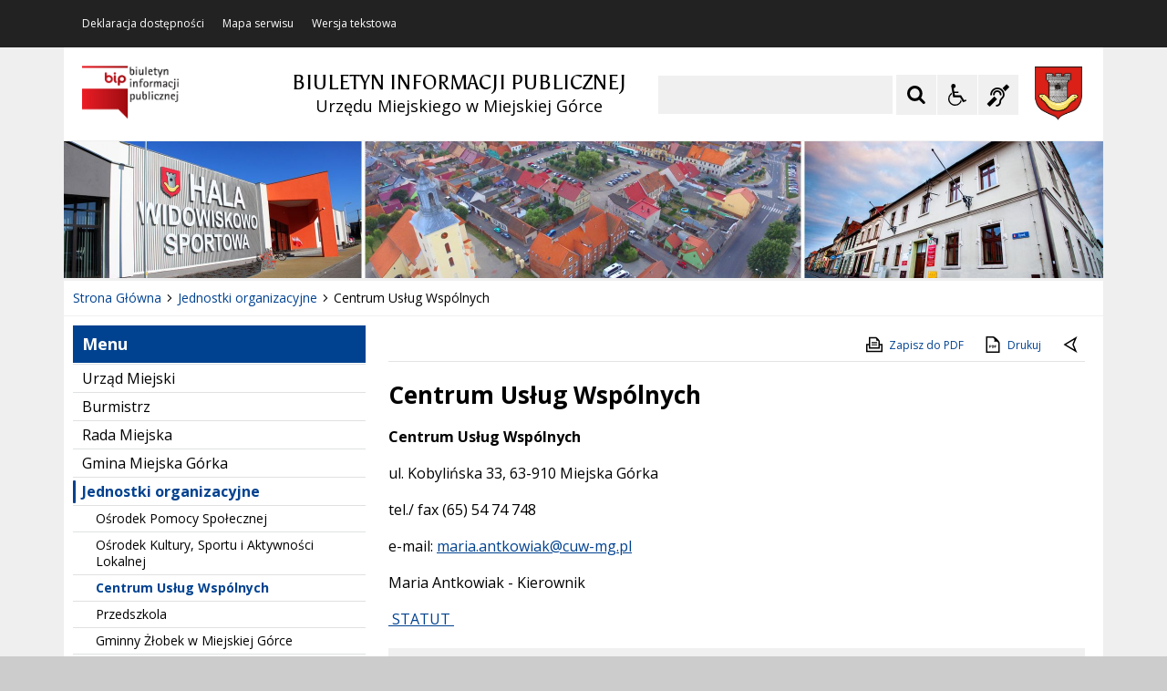

--- FILE ---
content_type: text/html; charset=UTF-8
request_url: https://bip.miejska-gorka.pl/pl/326/0/centrum-uslug-wspolnych.html
body_size: 17792
content:
<!DOCTYPE html>
<html lang="pl" dir="ltr" class="
    ">
    <head>
 
        <title>Centrum  Usług Wspólnych - BIP Miejska Górka</title>         <meta http-equiv="Content-Type" content="text/html; charset=utf-8" /> 
        <link rel="apple-touch-icon" sizes="180x180" href="/apple-touch-icon.png">
<link rel="icon" type="image/png" sizes="32x32" href="/favicon-32x32.png">
<link rel="icon" type="image/png" sizes="16x16" href="/favicon-16x16.png">
<link rel="manifest" href="/site.webmanifest">
<link rel="mask-icon" href="/safari-pinned-tab.svg" color="#ee242c">
<meta name="msapplication-TileColor" content="#ffffff">
<meta name="theme-color" content="#ffffff">          
        <link href="/live/stylebip/font-awesome.min.css" rel="stylesheet">
            <link href="/live/stylebip/css-bip.css" type="text/css" rel="stylesheet">
        <style>
            .iap-bip-header--button--social {
                background-color: #f0f0f0;
                border: 1px solid #f0f0f0;
            }
            .iap-bip-header--button--social.deaf {
                color: #000;
            }
            .iap-bip-header--button--social.deaf:hover, .iap-bip-header--button--social.deaf:focus {
                background-color: #004290;
                text-decoration: none;
                color: #FFF;
            }
        </style>
        <style>
            .iap-bip-header--button--social {
                background-repeat: no-repeat;
                background-position: center center;
                background-size: 20px;
                border-radius: 0;
                margin: 0;
                margin-left: 1px;
                padding: 0;
                width: 44px;
                height: 44px;
                -moz-osx-font-smoothing: grayscale;
                -webkit-font-smoothing: antialiased;
                -webkit-appearance: none;
                -moz-appearance: none;
                appearance: none;
                cursor: pointer;
                display: inline-block;
                text-align: center;
                text-decoration: none;
            }
            .iap-bip-header--button--social i {
                font-size: 24px;
                line-height: 42px;
            }
            
    
    .iap-sidebar-nav-sec__sublist a {
        padding-left: 2.5rem; }
    .iap-sidebar-nav-sec__sublist .iap-sidebar-nav-sec__sublist a {
        padding-left: 5rem; }
    .iap-sidebar-nav-sec__sublist .iap-sidebar-nav-sec__sublist .iap-sidebar-nav-sec__sublist a {
        padding-left: 7.5rem; }
    .iap-sidebar-nav-sec__sublist .iap-sidebar-nav-sec__sublist .iap-sidebar-nav-sec__sublist .iap-sidebar-nav-sec__sublist a {
        padding-left: 10rem; }
    </style>
         <script src="/live/jsbip/jquery-3.5.1.min.js"></script>
<script src="/live/jsbip/bip-scripts-plugins.js"></script>
<script src="/live/jsbip/bip-scripts-min.min.js"></script>
<script src="/live/jsbip/layouts/keyboard-layouts-microsoft.js"></script> 

    </head>
    <body class="
                                                                                                                                                                                                                                    ">

                  
        <!-- ###### WCAG ###### -->
<ul class="nav-skiplinks-wcag no-print" id="iap-bip-skiplinks-nav">
    <li><a href="#iap-bip-wyszukiwarka" class="iap-bip-skiplink-a">Przejdź do wyszukiwarki <span>ALT + 1</span></a></li>
    <li><a href="#iap-bip-landmark-kontent-menu-podmiotowe" class="iap-bip-skiplink-a">Przejdź do Menu <span>ALT + 2</span></a></li>
    <li><a href="#iap-bip-landmark-kontent-tresc" class="iap-bip-skiplink-a">Przejdź do treści <span>ALT + 3</span></a></li>
    <li><a href="#iap-bip-landmark-stopka" class="iap-bip-skiplink-a">Przejdź do stopki <span>ALT + 4</span></a></li>
    <li><a href="/pl/213/0/mapa-strony.html" class="iap-bip-skiplink-a">Mapa strony <span>ALT + 5</span></a></li>
</ul>
<!-- // ###### WCAG ###### --> 
        

    <div class="bip-body-wrp">

 
            <!-- ############################################################## -->
            <!-- BIP - HEADER - MAIN -->
            <header id="iap-bip-landmark-naglowek" class="iap-bip-header-wrapper-main full-width-tech-part clearfix">

                <div class="iap-bip-header-tech-part-wrapper clearfix"><div class="iap-bip-header-tech-part-wrapper-in clearfix"><div class="clearfix"><nav class="iap-bip-menu-tech-nav" aria-label="Menu narzędziowe">
    <ul class="iap-bip-menu-tech-list">
        <li>
            <a href="/pl/218/0/deklaracja-dostepnosci.html" class="icon-accessibility"  target="_self">Deklaracja dostępności</a>
        </li>
        <li>
            <a href="/pl/213/0/mapa-strony.html" class="icon-sitemap" target="_self">Mapa serwisu</a>
        </li>
        <li>
            <a href="/" class="icon-text-version -js-text-version" data-text-version="" target="_self">Wersja tekstowa / graficzna</a>
        </li>
    </ul>

</nav></div></div></div> 
                <div class="iap-bip-header-main-part-wrapper">
                    <div class="iap-bip-header-main-part-wrapper-in">
                        <div class="iap-bip-header-main-part with-search clearfix">
                            <div class="iap-bip-header-main-part-left">
                                <a href="https://www.bip.gov.pl/" target="_blank" class="iap-bip-header-main-part-logo" title="Przejdź do strony głównej systemu BIP w Polsce - link otwierany w nowym oknie">
                                    <img class="iap-bip-header-main-part-logo-img" src="/files/logoBIP2.png" alt="Biuletyn Informacji Publicznej">
                                </a>
<!--
                                

 -->                                
                                <strong class="iap-bip-header-main-part-title" style="text-align:center; padding-left:120px;">
                                    <span>BIULETYN INFORMACJI PUBLICZNEJ</span>
<span>Urzędu Miejskiego w Miejskiej Górce </span>                                 </strong>
                            </div>
                            <a style="float:right;" href="http://www.miejska-gorka.pl/" target="_blank" class="iap-bip-header-main-part-herb" title="Przejdź do strony Urzędu Miejskiego w Miejskiej Górce - link otwierany w nowym oknie">
                                <img class="iap-bip-header-main-part-herb-img" src="http://cms20.vps193.iat.pl/mfiles/210/44/7/i/Herb-Miejskiej-G-rki-1602066595.png" alt="">
                            </a>
                            <div class="iap-bip-header-main-part-right">
    <ul class="iap-bip-header-options-list iap-wcag--excluded">
        <li>
            <form class="iap-bip-search iap-bip-search--big" role="search" name="search" method="get" action="/pl/206/0/wyszukiwarka.html">
                <label class="sr-only iap-wcag--excluded" for="iap-bip-wyszukiwarka">Szukaj</label>
                <input class="iap-bip-input iap-bip-input--search-main iap-wcag--excluded -js-iap-wcag-virtual-keyboard" 
                id="iap-bip-wyszukiwarka" 
                type="search" 
                name="q" 
                lang="pl" accesskey="-" required="required" 
                value="" 
                data-placement="bottom" 
                data-toggle="tooltip" 
                data-original-title="Wpisz poszukiwaną frazę">
                <button class="iap-bip-button" type="submit" data-placement="bottom" data-toggle="tooltip" data-original-title="Rozpocznij wyszukiwanie">
                    <span class="iap-screen-reader-only iap-wcag--excluded">Szukaj</span>
                </button>
            </form>
        </li>
        <li>
            <button class="iap-bip-header--button--primary iap-bip-button-size-big -js-iap-wcag-widget-btn" aria-expanded="false" aria-pressed="false" aria-label="Opcje Wyświetlania WCAG 2.1" aria-controls="iap-wcag-options"  data-placement="bottom" data-toggle="tooltip" data-original-title="Narzędzia dostępności"><span class="hidden" aria-hidden="true">"Narzędzia dostępności</span></button>
                            
                                                            
            <div id="iap-wcag-options" class="iap-wcag-options-wrapper-main" hidden="">
                <div class="iap-wcag-options-wrapper">

                    
                    <div class="iap-wcag-options-group-wrapper">
                        <div class="iap-wcag-options-group--main-name">
                            <span class="iap-wcag--excluded">Rozmiar Tekstu</span>
                        </div>

                        <div class="iap-wcag-options-group">
                            <span class="iap-wcag-options-group--icon iap-wcag-fontsize-icon"></span>
                            <span id="iap-wcag-font-size-counter" class="iap-wcag-options-group--counter iap-wcag--excluded" aria-hidden="true">
                                1                            </span>
                            <button class="iap-wcag-options-group--button -js-iap-wcag-btn-font-size iap-wcag-plugin-plus iap-wcag--excluded" 
                                data-iap-wcag-btn-role="up" 
                                aria-pressed="mixed"  title="Zwiększ rozmiar tekstu"
                                aria-label="Zwiększ rozmiar tekstu">
                                <span><i class="fa fa-chevron-up iap-wcag--excluded" aria-hidden="true"></i></span>
                            </button>
                            <button class="iap-wcag-options-group--button -js-iap-wcag-btn-font-size iap-wcag-plugin-minus iap-wcag--excluded" 
                                data-iap-wcag-btn-role="down" 
                                aria-pressed="mixed" title="Zmniejsz rozmiar tekstu"
                                aria-label="Zmniejsz rozmiar tekstu">
                                <span><i class="fa fa-chevron-down iap-wcag--excluded" aria-hidden="true"></i></span>
                            </button>
                            <span class="iap-wcag-options-group--name iap-wcag--excluded" aria-hidden="true">Zmień rozmiar tekstu</span>
                        </div>


                        <div class="iap-wcag-options-group--main-name">
                            <span class="iap-wcag--excluded">Ustawienia Tekstu</span>
                        </div>

                        <div class="iap-wcag-options-group">
                            <span class="iap-wcag-options-group--icon iap-wcag-line-height-icon"></span>
                            <span class="iap-wcag-options-group--counter iap-wcag--excluded" aria-hidden="true">
                                1                            </span>
                            <button class="iap-wcag-options-group--button -js-iap-wcag-btn-line-height iap-wcag--excluded" 
                                data-iap-wcag-btn-role="up" 
                                aria-pressed="mixed" title="Zwiększ odstęp między wierszami" 
                                aria-label="Zwiększ odstęp między wierszami">
                                <span><i class="fa fa-chevron-up iap-wcag--excluded" aria-hidden="true"></i></span>
                            </button>
                            <button class="iap-wcag-options-group--button -js-iap-wcag-btn-line-height iap-wcag--excluded" 
                                data-iap-wcag-btn-role="down" 
                                aria-pressed="mixed" title="Zmniejsz odstęp między wierszami" 
                                aria-label="Zmniejsz odstęp między wierszami">
                                <span><i class="fa fa-chevron-down iap-wcag--excluded" aria-hidden="true"></i></span>
                            </button>
                            <span class="iap-wcag-options-group--name iap-wcag--excluded" aria-hidden="true">Odstęp między wierszami</span>
                        </div>

                        <div class="iap-wcag-options-group"> 
                            <span class="iap-wcag-options-group--icon iap-wcag-paragraph-icon"></span> 
                            <span class="iap-wcag-options-group--counter iap-wcag--excluded" aria-hidden="true">
                                1                            </span>
                            <button class="iap-wcag-options-group--button -js-iap-wcag-btn-paragraph iap-wcag--excluded" 
                                data-iap-wcag-btn-role="up" 
                                aria-pressed="mixed" title="Zwiększ odstęp między paragrafami" 
                                aria-label="Zwiększ odstęp między paragrafami">
                                <span><i class="fa fa-chevron-up iap-wcag--excluded" aria-hidden="true"></i></span>
                            </button>
                            <button class="iap-wcag-options-group--button -js-iap-wcag-btn-paragraph iap-wcag--excluded" 
                                data-iap-wcag-btn-role="down" 
                                aria-pressed="mixed" title="Zmniejsz odstęp między paragrafami" 
                                aria-label="Zmniejsz odstęp między paragrafami">
                                <span><i class="fa fa-chevron-down iap-wcag--excluded" aria-hidden="true"></i></span>
                            </button>
                            <span class="iap-wcag-options-group--name iap-wcag--excluded" aria-hidden="true">Odstęp między paragrafami</span>
                        </div>

                        <div class="iap-wcag-options-group">
                            <span class="iap-wcag-options-group--icon iap-wcag-letter-spacing-icon"></span>
                            <span class="iap-wcag-options-group--counter iap-wcag--excluded" aria-hidden="true">
                                1                            </span>
                            <button class="iap-wcag-options-group--button -js-iap-wcag-btn-letter-spacing iap-wcag--excluded" 
                                data-iap-wcag-btn-role="up" 
                                aria-pressed="mixed" title="Zwiększ odstęp między literami" 
                                aria-label="Zwiększ odstęp między literami">
                                <span><i class="fa fa-chevron-up iap-wcag--excluded" aria-hidden="true"></i></span>
                            </button>
                            <button class="iap-wcag-options-group--button -js-iap-wcag-btn-letter-spacing iap-wcag--excluded" 
                                data-iap-wcag-btn-role="down" 
                                aria-pressed="mixed" title="Zmniejsz odstęp między literami" 
                                aria-label="Zmniejsz odstęp między literami">
                                <span><i class="fa fa-chevron-down iap-wcag--excluded" aria-hidden="true"></i></span>
                            </button>
                            <span class="iap-wcag-options-group--name iap-wcag--excluded" aria-hidden="true">Odstęp między literami</span>
                        </div>

                        <div class="iap-wcag-options-group">
                            <span class="iap-wcag-options-group--icon iap-wcag-word-spacing-icon"></span>
                            <span class="iap-wcag-options-group--counter iap-wcag--excluded" aria-hidden="true">
                                1                            </span>
                            <button class="iap-wcag-options-group--button -js-iap-wcag-btn-word-spacing iap-wcag--excluded" 
                                data-iap-wcag-btn-role="up" 
                                aria-pressed="mixed" title="Zwiększ odstęp między słowami" 
                                aria-label="Zwiększ odstęp między słowami">
                                <span><i class="fa fa-chevron-up iap-wcag--excluded" aria-hidden="true"></i></span>
                            </button>
                            <button class="iap-wcag-options-group--button -js-iap-wcag-btn-word-spacing iap-wcag--excluded" 
                                data-iap-wcag-btn-role="down" 
                                aria-pressed="mixed" title="Zmniejsz odstęp między słowami" 
                                aria-label="Zmniejsz odstęp między słowami">
                                <span><i class="fa fa-chevron-down iap-wcag--excluded" aria-hidden="true"></i></span>
                            </button>
                            <span class="iap-wcag-options-group--name iap-wcag--excluded" aria-hidden="true">Odstęp między słowami</span>
                        </div>


                                                

                        <div class="iap-wcag-options-group--main-name">
                            <span class="iap-wcag--excluded">Czytelność tekstu</span>
                        </div>

                        <div id="id-iap-wcag-font-types" class="iap-wcag-options-group">

                            <button class="iap-wcag-option-btn iap-wcag-option-btn--2cols -js-iap-wcag-option-btn-font-type 
                                " 
                                aria-pressed="false" 
                                data-iap-wcag-btn-role="readable-font" 
                                aria-label="Czytelny font">
                                <span class="iap-wcag-option-btn--icon iap-wcag-readable-font-icon"></span>
                                <span class="iap-wcag-toggle-control  ">
                                    <span class="iap-wcag-control-em"></span>
                                    <span class="iap-wcag-control"></span>
                                </span>
                                <span class="iap-wcag-option-btn--name iap-wcag--excluded" aria-hidden="true">Czytelny<BR />font</span>
                            </button>

                            <button class="iap-wcag-option-btn iap-wcag-option-btn--2cols -js-iap-wcag-option-btn-font-type 
                                " 
                                aria-pressed="false" 
                                data-iap-wcag-btn-role="dyslexic-font" 
                                aria-label="Dysleksyjny font">
                                <span class="iap-wcag-option-btn--icon iap-wcag-dyslexic-font-icon"></span>
                                <span class="iap-wcag-toggle-control  ">
                                    <span class="iap-wcag-control-em"></span>
                                    <span class="iap-wcag-control"></span>
                                </span>
                                <span class="iap-wcag-option-btn--name iap-wcag--excluded" aria-hidden="true">Dysleksyjny<BR />font</span>
                            </button>


                            <div class="clear"></div>
                        </div>


                                                

                        <div class="iap-wcag-options-group--main-name">
                            <span class="iap-wcag--excluded">Wyrównanie tekstu</span>
                        </div>

                        <div id="id-iap-wcag-text-align" class="iap-wcag-options-group">

                            <button class="iap-wcag-option-btn iap-wcag-option-btn--3cols -js-iap-wcag-option-btn-text-align 
                                " 
                                aria-pressed="false" 
                                data-iap-wcag-btn-role="align-left" 
                                aria-label="Wyrównaj do lewej">
                                <span class="iap-wcag-option-btn--icon iap-wcag-text-align-left-icon"></span>
                                <span class="iap-wcag-toggle-control  ">
                                    <span class="iap-wcag-control-em"></span>
                                    <span class="iap-wcag-control"></span>
                                </span>
                                <span class="iap-wcag-option-btn--name iap-wcag--excluded" aria-hidden="true">Wyrównaj<BR />do lewej</span>
                            </button>

                            <button class="iap-wcag-option-btn iap-wcag-option-btn--3cols -js-iap-wcag-option-btn-text-align 
                                " 
                                aria-pressed="false" 
                                data-iap-wcag-btn-role="align-center" 
                                aria-label="Wyrównaj do środka">
                                <span class="iap-wcag-option-btn--icon iap-wcag-text-align-center-icon"></span>
                                <span class="iap-wcag-toggle-control  ">
                                    <span class="iap-wcag-control-em"></span>
                                    <span class="iap-wcag-control"></span>
                                </span>
                                <span class="iap-wcag-option-btn--name iap-wcag--excluded" aria-hidden="true">Wyrównaj<BR />do środka</span>
                            </button>

                            <button class="iap-wcag-option-btn iap-wcag-option-btn--3cols -js-iap-wcag-option-btn-text-align 
                                " 
                                aria-pressed="false" 
                                data-iap-wcag-btn-role="align-right" 
                                aria-label="Wyrównaj do prawej">
                                <span class="iap-wcag-option-btn--icon iap-wcag-text-align-right-icon"></span>
                                <span class="iap-wcag-toggle-control  ">
                                    <span class="iap-wcag-control-em"></span>
                                    <span class="iap-wcag-control"></span>
                                </span>
                                <span class="iap-wcag-option-btn--name iap-wcag--excluded" aria-hidden="true">Wyrównaj<BR />do prawej</span>
                            </button>

                            <div class="clear"></div>
                        </div>

                                                

                        <div class="iap-wcag-options-group--main-name">
                            <span class="iap-wcag--excluded">Filtry</span>
                        </div>

                        <div id="id-iap-wcag-filters">
                            <div class="iap-wcag-options-group">

                                <button class="iap-wcag-option-btn iap-wcag-option-btn--3cols -js-iap-wcag-option-btn-filter 
                                    " 
                                    aria-pressed="false" 
                                    data-iap-wcag-btn-role="dark-yellow" 
                                    aria-label="Silny kontrast">
                                    <span class="iap-wcag-option-btn--icon iap-wcag-dark-yellow-icon"></span>
                                    <span class="iap-wcag-toggle-control    ">
                                        <span class="iap-wcag-control-em"></span>
                                        <span class="iap-wcag-control"></span>
                                    </span>
                                    <span class="iap-wcag-option-btn--name iap-wcag--excluded" aria-hidden="true">Silny<BR />kontrast&nbsp;</span>
                                </button>

                                <button class="iap-wcag-option-btn iap-wcag-option-btn--3cols -js-iap-wcag-option-btn-filter 
                                    " 
                                    aria-pressed="false" 
                                    data-iap-wcag-btn-role="invert" 
                                    aria-label="Inwersja">
                                    <span class="iap-wcag-option-btn--icon iap-wcag-invert-icon"></span>
                                    <span class="iap-wcag-toggle-control    ">
                                        <span class="iap-wcag-control-em"></span>
                                        <span class="iap-wcag-control"></span>
                                    </span>
                                    <span class="iap-wcag-option-btn--name iap-wcag--excluded" aria-hidden="true">Inwersja<BR />&nbsp;</span>
                                </button>

                                <button class="iap-wcag-option-btn iap-wcag-option-btn--3cols -js-iap-wcag-option-btn-filter 
                                    " 
                                    aria-pressed="false" 
                                    data-iap-wcag-btn-role="monochrome" 
                                    aria-label="Monochromia">
                                    <span class="iap-wcag-option-btn--icon iap-wcag-monochrome-icon"></span>
                                    <span class="iap-wcag-toggle-control    ">
                                        <span class="iap-wcag-control-em"></span>
                                        <span class="iap-wcag-control"></span>
                                    </span>
                                    <span class="iap-wcag-option-btn--name iap-wcag--excluded" aria-hidden="true">Monochromia<BR />&nbsp;</span>
                                </button>

                                <div class="clear"></div>
                            </div>


                            <div class="iap-wcag-options-group">

                                <button class="iap-wcag-option-btn iap-wcag-option-btn--3cols -js-iap-wcag-option-btn-filter 
                                    " 
                                    aria-pressed="false" 
                                    data-iap-wcag-btn-role="high-contrast" 
                                    aria-label="Wysoki kontrast">
                                    <span class="iap-wcag-option-btn--icon iap-wcag-high-contrast-icon"></span>
                                    <span class="iap-wcag-toggle-control    ">
                                        <span class="iap-wcag-control-em"></span>
                                        <span class="iap-wcag-control"></span>
                                    </span>
                                    <span class="iap-wcag-option-btn--name iap-wcag--excluded" aria-hidden="true">Wysoki<BR />kontrast</span>
                                </button>


                                <button class="iap-wcag-option-btn iap-wcag-option-btn--3cols -js-iap-wcag-option-btn-filter 
                                    " 
                                    aria-pressed="false" 
                                    data-iap-wcag-btn-role="high-saturation" 
                                    aria-label="Wysoka saturacja">
                                    <span class="iap-wcag-option-btn--icon iap-wcag-high-saturation-icon"></span>
                                    <span class="iap-wcag-toggle-control    ">
                                        <span class="iap-wcag-control-em"></span>
                                        <span class="iap-wcag-control"></span>
                                    </span>
                                    <span class="iap-wcag-option-btn--name iap-wcag--excluded" aria-hidden="true">Wysoka<BR />saturacja</span>
                                </button>

                                <button class="iap-wcag-option-btn iap-wcag-option-btn--3cols -js-iap-wcag-option-btn-filter 
                                    " 
                                    aria-pressed="false" 
                                    data-iap-wcag-btn-role="low-saturation" 
                                    aria-label="Niska saturacja">
                                    <span class="iap-wcag-option-btn--icon iap-wcag-low-saturation-icon"></span>
                                    <span class="iap-wcag-toggle-control    ">
                                        <span class="iap-wcag-control-em"></span>
                                        <span class="iap-wcag-control"></span>
                                    </span>
                                    <span class="iap-wcag-option-btn--name iap-wcag--excluded" aria-hidden="true">Niska<BR />saturacja</span>
                                </button>

                                <div class="clear"></div>
                            </div>

                        </div>

                                                
                        <div class="iap-wcag-options-group--main-name">
                            <span class="iap-wcag--excluded">Pomocne</span>
                        </div>


                        <div id="id-iap-wcag-helpers-1" class="iap-wcag-options-group">

                            <button class="iap-wcag-option-btn iap-wcag-option-btn--3cols -js-iap-wcag-option-btn-helpers 
                                " 
                                aria-pressed="false" 
                                data-iap-wcag-btn-role="help-line" 
                                aria-label="Linia pomocnicza">
                                <span class="iap-wcag-option-btn--icon iap-wcag-help-line-icon"></span>
                                <span class="iap-wcag-toggle-control    ">
                                    <span class="iap-wcag-control-em"></span>
                                    <span class="iap-wcag-control"></span>
                                </span>
                                <span class="iap-wcag-option-btn--name iap-wcag--excluded" aria-hidden="true">Linia<BR />pomocnicza</span>
                            </button>

                            <button class="iap-wcag-option-btn iap-wcag-option-btn--3cols -js-iap-wcag-option-btn-helpers 
                                " 
                                aria-pressed="false" 
                                data-iap-wcag-btn-role="help-mask" 
                                aria-label="Maska pomocnicza">
                                <span class="iap-wcag-option-btn--icon iap-wcag-help-mask-icon"></span>
                                <span class="iap-wcag-toggle-control    ">
                                    <span class="iap-wcag-control-em"></span>
                                    <span class="iap-wcag-control"></span>
                                </span>
                                <span class="iap-wcag-option-btn--name iap-wcag--excluded" aria-hidden="true">Maska<BR />pomocnicza</span>
                            </button>

                            <button class="iap-wcag-option-btn iap-wcag-option-btn--3cols -js-iap-wcag-option-btn-helpers 
                                " 
                                aria-pressed="false" 
                                data-iap-wcag-btn-role="virtual-keyboard" 
                                aria-label="Wirtualna klawiatura">
                                <span class="iap-wcag-option-btn--icon iap-wcag-virtual-keyboard-icon"></span>
                                <span class="iap-wcag-toggle-control    ">
                                    <span class="iap-wcag-control-em"></span>
                                    <span class="iap-wcag-control"></span>
                                </span>
                                <span class="iap-wcag-option-btn--name iap-wcag--excluded" aria-hidden="true">Wirtualna<BR />klawiatura</span>
                            </button>
                            <div class="clear"></div>
                        </div>

                                                
                        <div id="id-iap-wcag-helpers-2" class="iap-wcag-options-group">

                            <button class="iap-wcag-option-btn iap-wcag-option-btn--3cols -js-iap-wcag-option-btn-helpers 
                                " 
                                aria-pressed="false" 
                                data-iap-wcag-btn-role="hide-images" 
                                aria-label="Ukryj obrazy">
                                <span class="iap-wcag-option-btn--icon iap-wcag-hide-images-icon"></span>
                                <span class="iap-wcag-toggle-control    ">
                                    <span class="iap-wcag-control-em"></span>
                                    <span class="iap-wcag-control"></span>
                                </span>
                                <span class="iap-wcag-option-btn--name iap-wcag--excluded" aria-hidden="true">Ukryj<BR />obrazy</span>
                            </button>

                            <button class="iap-wcag-option-btn iap-wcag-option-btn--3cols -js-iap-wcag-option-btn-helpers 
                                " 
                                aria-pressed="false" 
                                data-iap-wcag-btn-role="animations" 
                                aria-label="Wyłącz animacje">
                                <span class="iap-wcag-option-btn--icon iap-wcag-animations-icon"></span>
                                <span class="iap-wcag-toggle-control    ">
                                    <span class="iap-wcag-control-em"></span>
                                    <span class="iap-wcag-control"></span>
                                </span>
                                <span class="iap-wcag-option-btn--name iap-wcag--excluded" aria-hidden="true">Wyłącz<BR />animacje</span>
                            </button>

                            <button class="iap-wcag-option-btn iap-wcag-option-btn--3cols -js-iap-wcag-option-btn-helpers 
                                " 
                                aria-pressed="false" 
                                data-iap-wcag-btn-role="sounds" 
                                aria-label="Wyłącz dźwięk">
                                <span class="iap-wcag-option-btn--icon iap-wcag-sounds-icon"></span>
                                <span class="iap-wcag-toggle-control    ">
                                    <span class="iap-wcag-control-em"></span>
                                    <span class="iap-wcag-control"></span>
                                </span>
                                <span class="iap-wcag-option-btn--name iap-wcag--excluded" aria-hidden="true">Wyłącz<BR />dźwięk</span>
                            </button>
                            <div class="clear"></div>
                        </div>

                                                
                        <div id="id-iap-wcag-cursors" class="iap-wcag-options-group">

                            <button class="iap-wcag-option-btn iap-wcag-option-btn--2cols -js-iap-wcag-option-btn-helpers 
                                " 
                                aria-pressed="false" 
                                data-iap-wcag-btn-role="big-black-cursor" 
                                aria-label="Duży czarny kursor">
                                <span class="iap-wcag-option-btn--icon iap-wcag-big-black-cursor-icon"></span>
                                <span class="iap-wcag-toggle-control    ">
                                    <span class="iap-wcag-control-em"></span>
                                    <span class="iap-wcag-control"></span>
                                </span>
                                <span class="iap-wcag-option-btn--name iap-wcag--excluded" aria-hidden="true">Duży<BR />czarny kursor</span>
                            </button>

                            <button class="iap-wcag-option-btn iap-wcag-option-btn--2cols -js-iap-wcag-option-btn-helpers 
                                " 
                                aria-pressed="false" 
                                data-iap-wcag-btn-role="big-white-cursor" 
                                aria-label="Duży biały kursor">
                                <span class="iap-wcag-option-btn--icon iap-wcag-big-white-cursor-icon"></span>
                                <span class="iap-wcag-toggle-control    ">
                                    <span class="iap-wcag-control-em"></span>
                                    <span class="iap-wcag-control"></span>
                                </span>
                                <span class="iap-wcag-option-btn--name iap-wcag--excluded" aria-hidden="true">Duży<BR />biały kursor</span>
                            </button>
                            <div class="clear"></div>
                        </div>


                                                
                    </div>


                    
                </div>
            </div>


                                                            
        </li>
        <li>
            <a href="/pl/336/0/informacje-dla-osob-gluchych.html" target="_self" title="Informacje dla Głuchych - przycisk" class="iap-bip-header--button--social deaf"><span class="hidden" aria-hidden="true">Informacje dla Głuchych - przycisk</span>
                <i aria-hidden="true" class="fa fa-deaf"></i>
            </a>
        </li>
    </ul>
</div> 
                        </div>
                    </div>
                </div>

                
	
	    	    		    <div class="iap-bip-header-banner-part-wrapper">
		        <div class="iap-bip-header-banner-part-wrapper-in">

			                                			        	<div class="iap-bip-header-banner-part bg-custom-image--image-dynamic" style="background-image: url('https://bip.miejska-gorka.pl/mfiles/209/44/12/i/grafika-BIP-Gmina-Miejska-G-rka-1604651055.jpg');"></div>
			            
			            
		        </div>
		    </div>
	    
	
 
            </header>
            <!-- //BIP - HEADER - MAIN -->






            <a class="skiplink-wcag-standalone skiplink-wcag--w-small skiplink-wcag--mtb-10" href="#iap-bip-landmark-stopka" title="Przejdź do stopki">Przejdź do stopki</a>






            <!-- ##################################################### -->
            <!-- BIP - MAIN CONTENT -->
            <div id="iap-bip-landmark-kontent" class="iap-bip-main-content-wrapper">

                <div id="iap-bip-jestest-tu" class="iap-bip-breadcrumbs-wrapper">
    <div>
        <nav class="iap-bip-breadcrumb-simple iap-bip-breadcrumb-simple--wrap" aria-label="Jesteś tutaj">
            <ol class="iap-bip-breadcrumb-simple--list">
                        					                <li class="iap-bip-breadcrumb-simple--list-item">
		                    <a href="/" class="iap-bip-breadcrumb-simple--link" title="Strona Główna"><span>Strona Główna</span></a>
		                </li>
					            	        					                <li class="iap-bip-breadcrumb-simple--list-item">
		                    <a href="/pl/279/0/jednostki-organizacyjne.html" class="iap-bip-breadcrumb-simple--link" title="Jednostki organizacyjne"><span>Jednostki organizacyjne</span></a>
		                </li>
					            	        					                <li class="iap-bip-breadcrumb-simple--list-item" aria-current="page">
		                    <span>Centrum  Usług Wspólnych</span>
		                </li>
					            	
            </ol>
        </nav>
    </div>

</div>
 
                <!-- ##################################################### -->
                <!-- BIP - SIDEBAR - LEFT -->
                <div class="iap-bip-main-content clearfix">

                    <div class="iap-bip-main-content-aside">
                        <div class="iap-bip-main-content-aside-in">

                        <div class="iap-bip-sidebar-menu-btn">
                            <button id="menu-poboczne-toggle" class="menu-poboczne-btn menu-opened" aria-expanded="false" aria-controls="menu-poboczne">
                                <span class="menu-poboczne-btn-title">Menu</span>
                                <span class="menu-btn-toggle-icon open"><span></span><span></span><span></span></span>
                            </button>
                        </div>
                        <div id="menu-poboczne" class="iap-sidebar-vert-menu-wrapper">

                            <!-- ********************* -->
                            
                            <!-- ********************* -->

                            <div class="iap-sidebar-vert-menu" id="iap-bip-landmark-kontent-menu-podmiotowe">
                                <a class="skiplink-wcag skiplink-wcag--mb-10" href="#iap-bip-landmark-kontent-tresc" aria-label="Pomiń i przejdź do Treści">Przejdź do Treści</a>
                                <h2>Menu</h2>
                                <nav aria-label="Menu Techniczne">
                                    
<ul class="iap-sidebar-nav-sec">
    
        <li class="iap-sidebar-nav-sec--item last-child">
            <a href="/pl/227/0/urzad-miejski.html" class="" target="_self">Urząd Miejski</a>
            
                    </li>

    
        <li class="iap-sidebar-nav-sec--item last-child">
            <a href="/pl/268/0/burmistrz.html" class="" target="_self">Burmistrz</a>
            
                    </li>

    
        <li class="iap-sidebar-nav-sec--item last-child">
            <a href="/pl/277/0/rada-miejska.html" class="" target="_self">Rada Miejska</a>
            
                    </li>

    
        <li class="iap-sidebar-nav-sec--item last-child">
            <a href="/pl/278/0/gmina-miejska-gorka.html" class="" target="_self">Gmina Miejska Górka</a>
            
                    </li>

    
        <li class="iap-sidebar-nav-sec--item ">
            <a href="/pl/279/0/jednostki-organizacyjne.html" class="iap-active-item" target="_self">Jednostki organizacyjne</a>
            
               
            <ul class="iap-sidebar-nav-sec__sublist">
                                <li class="iap-sidebar-nav-sec--item last-child">
                    <a href="/pl/324/0/osrodek-pomocy-spolecznej.html" class="" target="_self">Ośrodek Pomocy Społecznej</a>
                                    </li>
                                <li class="iap-sidebar-nav-sec--item last-child">
                    <a href="/pl/325/0/osrodek-kultury-sportu-i-aktywnosci-lokalnej.html" class="" target="_self">Ośrodek Kultury, Sportu i Aktywności Lokalnej</a>
                                    </li>
                                <li class="iap-sidebar-nav-sec--item last-child">
                    <a href="/pl/326/0/centrum-uslug-wspolnych.html" class="iap-active-item" target="_self">Centrum  Usług Wspólnych</a>
                                    </li>
                                <li class="iap-sidebar-nav-sec--item last-child">
                    <a href="/pl/327/0/przedszkola.html" class="" target="_self">Przedszkola</a>
                                    </li>
                                <li class="iap-sidebar-nav-sec--item last-child">
                    <a href="/pl/870/0/gminny-zlobek-w-miejskiej-gorce.html" class="" target="_self">Gminny Żłobek w Miejskiej Górce</a>
                                    </li>
                                <li class="iap-sidebar-nav-sec--item last-child">
                    <a href="/pl/328/0/szkoly-podstawowe.html" class="" target="_self">Szkoły Podstawowe</a>
                                    </li>
                                <li class="iap-sidebar-nav-sec--item last-child">
                    <a href="/pl/329/0/zespoly-szkol.html" class="" target="_self">Zespoły Szkół</a>
                                    </li>
                                <li class="iap-sidebar-nav-sec--item last-child">
                    <a href="/pl/871/0/gminna-stolowka-w-miejskiej-gorce.html" class="" target="_self">Gminna Stołówka w Miejskiej Górce</a>
                                    </li>
                            </ul>
                    </li>

    
        <li class="iap-sidebar-nav-sec--item last-child">
            <a href="/pl/280/0/zamowienia-publiczne.html" class="" target="_blank">Zamówienia publiczne</a>
            
                    </li>

    
        <li class="iap-sidebar-nav-sec--item last-child">
            <a href="/pl/281/0/gospodarka-nieruchomosciami.html" class="" target="_self">Gospodarka nieruchomościami</a>
            
                    </li>

    
        <li class="iap-sidebar-nav-sec--item last-child">
            <a href="/pl/282/0/planowanie-przestrzenne.html" class="" target="_self">Planowanie przestrzenne</a>
            
                    </li>

    
        <li class="iap-sidebar-nav-sec--item last-child">
            <a href="/pl/284/0/obsluga-osob-z-niepelnosprawnosciami.html" class="" target="_self">Obsługa osób z niepełnosprawnościami</a>
            
                    </li>

    
        <li class="iap-sidebar-nav-sec--item last-child">
            <a href="/pl/218/0/deklaracja-dostepnosci.html" class="" target="_self">Deklaracja dostępności</a>
            
                    </li>

    
        <li class="iap-sidebar-nav-sec--item last-child">
            <a href="/pl/485/0/konsultacje-spoleczne.html" class="" target="_self">Konsultacje społeczne</a>
            
                    </li>

    
        <li class="iap-sidebar-nav-sec--item last-child">
            <a href="/pl/354/0/spis-powszechny.html" class="" target="_self">Spis powszechny</a>
            
                    </li>

    
        <li class="iap-sidebar-nav-sec--item last-child">
            <a href="/pl/258/0/tablica-ogloszen.html" class="" target="_self">Tablica ogłoszeń</a>
            
                    </li>

    
        <li class="iap-sidebar-nav-sec--item last-child">
            <a href="http://archiwum.bip.miejska-gorka.pl/" class="" target="_blank">Archiwum BIP</a>
            
                    </li>

    
        <li class="iap-sidebar-nav-sec--item last-child">
            <a href="/pl/285/0/informacje.html" class="" target="_self">Informacje</a>
            
                    </li>

    </ul>                                 </nav>

                            </div>
                            
                            <!-- ********************* -->

                            
    <div class="iap-sidebar-banners-wrp">
                <div class="iap-sidebar-banner">
                            <a href="http://edziennik.poznan.uw.gov.pl/" target="_self">
                    <span class="sr-only">Dziennik Urzędowy Woj. Wielkopolskiego</span>
                    <img src="/mfiles/221/44/19/i/banner-dziennik-urzedowy-wojewodztwa-wielkopolskiego-hi-res-1611227529.jpg" alt="Dziennik Urzędowy Woj. Wielkopolskiego" title="Dziennik Urzędowy Woj. Wielkopolskiego - Link otwierany w nowym oknie">
                </a>
                    </div>
                <div class="iap-sidebar-banner">
                            <a href="https://prod.ceidg.gov.pl/" target="_blank">
                    <span class="sr-only">CEIDG</span>
                    <img src="/mfiles/221/44/18/i/banner-ceidg-hi-res-1608297334.jpg" alt="CEIDG" title="CEIDG - Link otwierany w nowym oknie">
                </a>
                    </div>
                <div class="iap-sidebar-banner">
                            <a href="https://monitorpolski.gov.pl/MP" target="_blank">
                    <span class="sr-only">Monitor Polski</span>
                    <img src="/mfiles/221/44/17/i/banner-monitor-polski-hi-res-1608297285.jpg" alt="Monitor Polski" title="Monitor Polski - Link otwierany w nowym oknie">
                </a>
                    </div>
                <div class="iap-sidebar-banner">
                            <a href="https://dziennikustaw.gov.pl/" target="_blank">
                    <span class="sr-only">Dziennik Ustaw</span>
                    <img src="/mfiles/221/44/16/i/banner-dziennik-polski-hi-res-1608297272.jpg" alt="Dziennik Ustaw" title="Dziennik Ustaw - Link otwierany w nowym oknie">
                </a>
                    </div>
                <div class="iap-sidebar-banner">
                            <a href="https://www.bip.gov.pl/" target="_blank">
                    <span class="sr-only">BIP GOV pl</span>
                    <img src="/mfiles/221/44/15/i/banner-bipgovpl-hi-res-1608297220.jpg" alt="BIP GOV pl" title="BIP GOV pl - Link otwierany w nowym oknie">
                </a>
                    </div>
                <div class="iap-sidebar-banner">
                            <a href="https://epuap.gov.pl/wps/portal/strefa-klienta/katalog-spraw/profil-urzedu/urzadmg" target="_blank">
                    <span class="sr-only">ePUAP</span>
                    <img src="/mfiles/221/44/14/i/banner-epuap-hi-res-1608297205.jpg" alt="ePUAP" title="ePUAP - Link otwierany w nowym oknie">
                </a>
                    </div>
            </div>
 
                            <!-- ********************* -->

                        </div>
                    </div>
                </div>
                <!-- //BIP - SIDEBAR - LEFT -->

                
                <!-- ##################################################### -->
                <!-- BIP - ARTICLE CONTENT - RIGHT -->

                <main id="iap-bip-landmark-kontent-tresc" class="iap-bip-main-content-main">
                    <div class="iap-bip-main-content-main-in">
                        
                        <article class="iap-article-text-content iap-wcag-article">
    
            <header class="iap-text-header-complex">
            <div class="iap-article-header-options clearfix">
                <div>   
                    
                    <a aria-label="Zapisz do PDF zawartość strony" class="iap-article-header-btn" 
                    data-placement="bottom" data-toggle="tooltip" data-original-title="Wersja PDF" 
                    href="/pl/326/0/centrum-uslug-wspolnych.html?out=pdf">
                        <svg xmlns="http://www.w3.org/2000/svg" width="24" height="24" viewBox="0 0 24 24" aria-hidden="true"><path d="M24 11v12h-24v-12h4v-10h10.328c1.538 0 5.672 4.852 5.672 6.031v3.969h4zm-18 5h12v-8.396c0-1.338-2.281-1.494-3.25-1.229.453-.813.305-3.375-1.082-3.375h-7.668v13zm16-3h-2v5h-16v-5h-2v8h20v-8zm-6 0h-8v-1h8v1zm0-3h-8v1h8v-1zm0-2h-8v1h8v-1z"/></svg>Zapisz do PDF</a>

                    <a aria-label="Drukuj zawartość strony" class="iap-article-header-btn" 
                    data-placement="bottom" data-toggle="tooltip" data-original-title="Drukuj" 
                    href="/pl/326/0/centrum-uslug-wspolnych.html?out=print">
                        <svg xmlns="http://www.w3.org/2000/svg" width="24" height="24" viewBox="0 0 24 24" aria-hidden="true"><path d="M11.363 2c4.155 0 2.637 6 2.637 6s6-1.65 6 2.457v11.543h-16v-20h7.363zm.826-2h-10.189v24h20v-14.386c0-2.391-6.648-9.614-9.811-9.614zm4.811 13h-2.628v3.686h.907v-1.472h1.49v-.732h-1.49v-.698h1.721v-.784zm-4.9 0h-1.599v3.686h1.599c.537 0 .961-.181 1.262-.535.555-.658.587-2.034-.062-2.692-.298-.3-.712-.459-1.2-.459zm-.692.783h.496c.473 0 .802.173.915.644.064.267.077.679-.021.948-.128.351-.381.528-.754.528h-.637v-2.12zm-2.74-.783h-1.668v3.686h.907v-1.277h.761c.619 0 1.064-.277 1.224-.763.095-.291.095-.597 0-.885-.16-.484-.606-.761-1.224-.761zm-.761.732h.546c.235 0 .467.028.576.228.067.123.067.366 0 .489-.109.199-.341.227-.576.227h-.546v-.944z"/></svg>Drukuj</a>

                                        
                    <a aria-label="Powrót do poprzedniej strony" class="iap-article-header-btn" 
                    data-placement="bottom" data-toggle="tooltip" data-original-title="Wróć do poprzedniej" 
                    href="javascript:void(0);" onclick="history.back()">
                        <span class="hidden" aria-hidden="true">Powrót do poprzedniej strony</span>
                        <svg xmlns="http://www.w3.org/2000/svg" width="24" height="24" viewBox="-2 0 24 24" aria-hidden="true"><path d="M15.815 19.157L3.889 12l11.927-7.157L12.833 12l2.982 7.157zM20 24l-5-12 5-12L0 12l20 12z"/></svg></a>
                </div>
            </div>
            <div class="iap-article-header-title">
                <h1 class="iap-text-heading iap-heading--h1">Centrum  Usług Wspólnych</h1>
            </div>
        </header>
        <section>
        <h2 class="hiddenReaderContent">Treść</h2>
        <p><strong>Centrum Usług Wsp&oacute;lnych</strong></p>

<p>ul. Kobylińska 33, 63-910 Miejska G&oacute;rka</p>

<p>tel./ fax (65) 54 74 748&nbsp;</p>

<p>e-mail:&nbsp;<a href="mailto:maria.antkowiak@cuw-mg.pl">maria.antkowiak@cuw-mg.pl</a></p>

<p>Maria Antkowiak - Kierownik</p>

<p><a href="http://bip.miejska-gorka.pl/files/fck/398/DOC140717_zmiana_nazwy_i_nowy_statut.pdf">&nbsp;STATUT&nbsp;</a></p>    </section>

</article>



<section class="iap-bip-pasek-statusu-metryki">
<div class="iap-bip-accordion iap-bip-accordion--bordered">
    <h2 class="iap-bip-accordion-head">
        <button class="iap-bip-accordion--button" aria-expanded="false" aria-controls="metryka-1" id="metryka">Metryka</button>
    </h2>
    <div id="metryka-1" class="iap-bip-accordion-cont iap-mod-a" hidden >

        <ul class="iap-bip-content-list center-borders">
            
                        
                            <li>
                    <dl class="iap-bip-descr-list">
                        <dt>Podmiot udostępniający informację</dt>
                        <dd>Urząd Miejski w Miejskiej Górce</dd>
                    </dl>
                </li>
                        
                        
                        
                            <li>
                    <dl class="iap-bip-descr-list">
                        <dt>Data wytworzenia</dt>
                                                <dd><time datetime="2021-02-01 01:43:26">01.02.2021 1:43</time></dd>
                                            </dl>
                </li>
                          
                            <li>
                    <dl class="iap-bip-descr-list">
                        <dt>Opublikował w BIP</dt>
                        <dd>Elwira Szymańska</dd>
                    </dl>
                </li>
                         
                        
            <!--
                            <li>
                    <dl class="iap-bip-descr-list">
                        <dt>Data opublikowania</dt>
                        <dd><time datetime="2021-02-01 01:43:26">01.02.2021 1:43</time></dd>
                    </dl>
                </li>
                        -->
                            <li>
                    <dl class="iap-bip-descr-list">
                        <dt>Data opublikowania</dt>
                        <dd><time datetime="2021-02-01 01:43:26">01.02.2021 1:43</time></dd>
                    </dl>
                </li>
                        
                                        <li>
                    <dl class="iap-bip-descr-list">
                        <dt>Ostatnio zaktualizował</dt>
                        <dd>Elwira Szymańska</dd>
                    </dl>
                </li>
                                                    <li>
                    <dl class="iap-bip-descr-list">
                        <dt>Data ostatniej aktualizacji</dt>
                        <dd><time datetime="2021-02-01 01:44:25">01.02.2021 1:44</time></dd>
                    </dl>
                </li>
                            <li>
                    <dl class="iap-bip-descr-list">
                        <dt>Liczba wyświetleń</dt>
                        <dd>811</dd>
                    </dl>
                </li>
        </ul>

    </div>
</div>








<div class="iap-bip-accordion iap-bip-accordion--bordered">
    <h2 class="iap-bip-accordion-head">
        <button class="iap-bip-accordion--button" aria-expanded="false" aria-controls="historia-zmian-1" id="historia-zmian">Historia zmian</button>
    </h2>
    <div id="historia-zmian-1" class="iap-bip-accordion-cont iap-mod-a" hidden >

                <table class="iap-bip-table iap-bip-table--full-width iap-bip-table--font-small">
            <caption>Historia zmian</caption>
            <thead>
                <tr>
                    <th scope="col">Czas</th>
                    <th scope="col">Dane osoby zmieniającej</th>
                    <th scope="col">Opis zmiany</th>
                </tr>
            </thead>
            <tbody>
                                    <tr>
                        <th scope="row"><time datetime="2021-02-01 01:44:26">2021-02-01 01:44</time></th>
                        <td>Elwira Szymańska</td>
                        <td>Centrum  Usług Wspólnych - Moduł - zmiana zawartości</td>
                    </tr>
                            </tbody>
        </table>
       
    </div>
</div>





<div class="iap-bip-accordion iap-bip-accordion--bordered">
    <h2 class="iap-bip-accordion-head">
        <button class="iap-bip-accordion--button" aria-expanded="false" aria-controls="starsze-wersje-artykulu-1" id="starsze-wersje-artykulu">Starsze wersje artykułu</button>
    </h2>
    <div id="starsze-wersje-artykulu-1" class="iap-bip-accordion-cont iap-mod-a" hidden >

                <table class="iap-bip-table iap-bip-table--full-width iap-bip-table--font-small">
            <caption>Starsze wersje artykułu</caption>
            <thead>
                <tr>
                    <th scope="col">Tytuł</th>
                    <th scope="col">Czas</th>
                    <th scope="col">Wersja</th>
                </tr>
            </thead>
            <tbody>
                                                                                            <tr>
                        <td><a href="">Centrum  Usług Wspólnych</a></td>
                        <td><time datetime="2021-02-01 01:44:26">2021-02-01 01:44</time></td>
                        <td>1</td>
                    </tr>
                                                </tbody>
        </table>
       
    </div>
</div>
</section>                         
                    </div>
                </main>
                <!-- //BIP - ARTICLE CONTENT - RIGHT -->


            </div>
            <!-- //BIP - MAIN CONTENT -->










            <!-- ##################################################### -->
            <!-- BIP - FOOTER -->
            <footer id="iap-bip-landmark-stopka" class="footer-main-wrp">

                <div class="footer-fw-wrp footer-fw-wrp--top">
                    <div class="footer-inside-wrp footer-inside-wrp--main-info">

                        <div class="footer-columns footer-columns--x3">

    <div class="footer-column footer-column--editorial">

        <h3>Główni Redaktorzy Biuletynu</h3>
        <div>
            <p>Elwira Szymańska</p>
            <p>Karina Zawidzka</p>

        </div>
        
        <div>
            <p>e-mail: <a href="mailto:urzad@miejska-gorka.pl">urzad@miejska-gorka.pl</a></p>
            <a href="/pl/214/0/redakcja-bip.html" class="editors">Zespół redakcyjny BIP</a>
        </div>
    </div>

    <div class="footer-column footer-column--address">
        <h3>Adres Redakcji Biuletynu</h3>
        <div>
            <p>Urząd Miejski w Miejskiej Górce</p>
            <p>ul. Rynek 33</p>
            <p>63-910 Miejska Górka</p>
            <p>Tel. (65) 54 74 507</p>
            <p>Fax (65) 54 74 421</p>
        </div>
    </div>
    
    <div class="footer-column footer-column--moreinfo">
        <h3>Dodatkowe Informacje</h3>
        <div>
            <ul class="footer-list footer-list--no-ponits">
                <li>
                    <a href="/pl/251/0/ochrona-danych-osobowych.html">Ochrona danych osobowych</a>
                </li>
<!--
                <li>
                    <a href="/">Udostępnianie informacji publicznej</a>
                </li>
-->
                <li>
                    <a href="/pl/218/0/deklaracja-dostepnosci.html">Deklaracja dostępności</a>
                </li>
                <li>
                    <a href="/pl/220/0/statystyki.html">Statystyki oglądalności BIP</a>
                </li>
                <li>
                    <p>Ostatnia aktualizacja BIP: 10.02.2021r.</p>
                </li>
            </ul>
        </div>
    </div>
</div> 
                    </div>
                </div>

                <!-- ********************************************************* -->

                <!-- ********************************************************* -->

                <div class="footer-fw-wrp footer-fw-wrp--webstandards">
                    <div class="iap-webstandard-points-wrp">

                        <span class="iap-webstandard-points-heading">Spełniamy standardy dostępności oraz W3C</span>
                        <div class="iap-webstandard-points justify-content-center">

                            <div class="iap-webstandard-item">
                                <div class="iap-webstandard-item-icon -ver--small">
                                    <svg xmlns="http://www.w3.org/2000/svg" width="24" height="24" viewBox="0 0 24 24" aria-hidden="true"><title>Spełniamy Standard</title>
                                        <path d="M21.856 10.303c.086.554.144 1.118.144 1.697 0 6.075-4.925 11-11 11S0 18.075 0 12 4.925 1 11 1c2.347 0 4.518.741 6.304 1.993L15.882 4.45A8.944 8.944 0 0011 3c-4.962 0-9 4.038-9 9s4.038 9 9 9c4.894 0 8.879-3.928 8.99-8.795l1.866-1.902zm-.952-8.136L11.5 11.806 7.657 8.192 4.562 11.29 11.5 18 24 5.263l-3.096-3.096z"/>
                                    </svg>
                                </div>
                                <div class="iap-webstandard-item-title -ver--small  -ver--border">
                                    <span>WCAG 2.1</span>
                                </div>
                            </div>

                            <div class="iap-webstandard-item">
                                <div class="iap-webstandard-item-icon -ver--small">
                                    <svg xmlns="http://www.w3.org/2000/svg" width="24" height="24" viewBox="0 0 24 24" aria-hidden="true"><title>Spełniamy Standard</title>
                                        <path d="M21.856 10.303c.086.554.144 1.118.144 1.697 0 6.075-4.925 11-11 11S0 18.075 0 12 4.925 1 11 1c2.347 0 4.518.741 6.304 1.993L15.882 4.45A8.944 8.944 0 0011 3c-4.962 0-9 4.038-9 9s4.038 9 9 9c4.894 0 8.879-3.928 8.99-8.795l1.866-1.902zm-.952-8.136L11.5 11.806 7.657 8.192 4.562 11.29 11.5 18 24 5.263l-3.096-3.096z"/>
                                    </svg>
                                </div>
                                <div class="iap-webstandard-item-title -ver--small  -ver--border">
                                    <span>Section 508</span>
                                </div>
                            </div>

                            <div class="iap-webstandard-item">
                                <div class="iap-webstandard-item-icon -ver--small">
                                    <svg xmlns="http://www.w3.org/2000/svg" width="24" height="24" viewBox="0 0 24 24" aria-hidden="true"><title>Spełniamy Standard</title>
                                        <path d="M21.856 10.303c.086.554.144 1.118.144 1.697 0 6.075-4.925 11-11 11S0 18.075 0 12 4.925 1 11 1c2.347 0 4.518.741 6.304 1.993L15.882 4.45A8.944 8.944 0 0011 3c-4.962 0-9 4.038-9 9s4.038 9 9 9c4.894 0 8.879-3.928 8.99-8.795l1.866-1.902zm-.952-8.136L11.5 11.806 7.657 8.192 4.562 11.29 11.5 18 24 5.263l-3.096-3.096z"/>
                                    </svg>
                                </div>
                                <div class="iap-webstandard-item-title -ver--small  -ver--border">
                                    <span>EAA/EN 301549</span>
                                </div>
                            </div>

                            <div class="iap-webstandard-item">
                                <div class="iap-webstandard-item-icon -ver--small">
                                    <svg xmlns="http://www.w3.org/2000/svg" width="24" height="24" viewBox="0 0 24 24" aria-hidden="true"><title>Spełniamy Standard</title>
                                        <path d="M21.856 10.303c.086.554.144 1.118.144 1.697 0 6.075-4.925 11-11 11S0 18.075 0 12 4.925 1 11 1c2.347 0 4.518.741 6.304 1.993L15.882 4.45A8.944 8.944 0 0011 3c-4.962 0-9 4.038-9 9s4.038 9 9 9c4.894 0 8.879-3.928 8.99-8.795l1.866-1.902zm-.952-8.136L11.5 11.806 7.657 8.192 4.562 11.29 11.5 18 24 5.263l-3.096-3.096z"/>
                                    </svg>
                                </div>
                                <div class="iap-webstandard-item-title -ver--small  -ver--border">
                                    <span>IS 5568</span>
                                </div>
                            </div>

                        </div>
                    </div>
                </div>

                <!-- ********************************************************* -->

                <div class="footer-fw-wrp footer-fw-wrp--w3cstandards">
                    <div class="iap-w3c-standards-wrp">

                        <div class="iap-w3c-standard-icon">
                            <svg xmlns="http://www.w3.org/2000/svg" width="588" height="138" viewBox="0 0 588 138" aria-hidden="true" aria-label="Spełniamy Standard WAI-AA WCAG 2.1"><path fill="#F1F2F2" stroke="#808285" stroke-width="2" stroke-miterlimit="10" d="M1 1h561v136H1z"/><path fill="#FFF" d="M1 1h254v136H1z"/><path fill="#FFCC67" d="M255 1h307v136H255z"/><path d="M310.17 111.361h-8.497l-4.345-16.986a17.569 17.569 0 01-.229-.99l-.302-1.437a98.272 98.272 0 01-.905-4.889 27.37 27.37 0 01-.157-1.119 27.37 27.37 0 01-.157 1.119c-.072.463-.157.966-.253 1.508s-.197 1.104-.302 1.685c-.105.581-.209 1.139-.314 1.673s-.205 1.021-.302 1.46c-.096.44-.177.786-.241 1.037l-4.297 16.939h-8.521l-8.497-34.444h7.363l4.007 18.801c.048.251.117.616.206 1.096.088.479.189 1.017.302 1.613.112.598.229 1.226.35 1.885.121.66.237 1.305.35 1.933l.314 1.755c.097.542.169.985.217 1.331.048-.346.117-.785.205-1.319s.181-1.104.278-1.708a67.78 67.78 0 01.326-1.873c.121-.644.229-1.245.326-1.803.096-.557.189-1.052.277-1.484.088-.432.157-.742.205-.931l4.9-19.295h6.566l4.9 19.295c.048.188.117.499.206.931a109.944 109.944 0 01.616 3.287l.326 1.873c.104.604.201 1.174.29 1.708.088.534.157.974.205 1.319.048-.346.117-.789.205-1.331s.189-1.127.302-1.755.229-1.272.35-1.933c.121-.659.237-1.287.35-1.885l.302-1.613c.088-.479.157-.845.205-1.096l4.007-18.801h7.363l-8.5 34.444zM337.617 82.5c-1.433 0-2.7.271-3.802.813a7.55 7.55 0 00-2.776 2.332c-.749 1.013-1.316 2.246-1.702 3.699s-.579 3.083-.579 4.889c0 1.838.173 3.472.519 4.9.346 1.43.877 2.635 1.593 3.616a6.868 6.868 0 002.752 2.238c1.118.511 2.45.766 3.995.766 1.432 0 2.868-.156 4.309-.471s3.006-.762 4.695-1.343v6.125c-.772.314-1.537.582-2.293.802-.757.22-1.529.4-2.318.542a26.41 26.41 0 01-2.426.317c-.829.071-1.718.106-2.667.106-2.72 0-5.078-.424-7.073-1.272-1.996-.849-3.646-2.042-4.949-3.581-1.304-1.539-2.269-3.393-2.897-5.561-.627-2.167-.941-4.578-.941-7.232 0-2.607.362-4.999 1.086-7.175.724-2.175 1.786-4.048 3.187-5.619 1.4-1.57 3.13-2.791 5.19-3.663 2.06-.872 4.425-1.308 7.097-1.308 1.754 0 3.512.216 5.274.647a27.158 27.158 0 015.057 1.779l-2.414 5.938a40.701 40.701 0 00-3.983-1.603c-1.335-.452-2.647-.681-3.934-.681zM374.261 111.361l-2.414-8.198H359.68l-2.438 8.198h-7.556l11.466-34.586h9.149l11.515 34.586h-7.555zm-4.152-14.324l-2.269-7.539a41.52 41.52 0 01-.435-1.391c-.193-.644-.398-1.354-.616-2.132s-.422-1.559-.616-2.345a21.727 21.727 0 01-.41-2.002 37.32 37.32 0 01-.253 1.225 44.67 44.67 0 01-.362 1.496c-.137.526-.277 1.057-.422 1.591l-.41 1.508c-.129.471-.246.888-.35 1.248-.105.362-.181.629-.229.802l-2.245 7.539h8.617zM399.173 92.019h14.001v17.858c-.933.299-1.874.569-2.824.813-.949.243-1.935.447-2.957.612a42.42 42.42 0 01-6.771.531c-2.64 0-4.978-.381-7.013-1.143-2.036-.762-3.75-1.893-5.143-3.393-1.392-1.5-2.449-3.354-3.174-5.561-.724-2.207-1.086-4.755-1.086-7.646 0-2.701.402-5.144 1.207-7.327s1.992-4.04 3.561-5.572c1.568-1.531 3.5-2.709 5.793-3.534 2.293-.824 4.921-1.236 7.882-1.236 1.883 0 3.726.196 5.528.589 1.802.393 3.451.903 4.948 1.531l-2.486 5.843c-1.095-.533-2.329-.981-3.705-1.343s-2.821-.542-4.333-.542c-1.642 0-3.118.279-4.43.837a9.581 9.581 0 00-3.368 2.367c-.934 1.021-1.649 2.255-2.148 3.699-.499 1.445-.748 3.056-.748 4.83 0 1.696.173 3.247.519 4.653.347 1.405.89 2.619 1.63 3.64.74 1.021 1.693 1.814 2.86 2.38s2.563.848 4.188.848c1.063 0 1.959-.047 2.691-.141.732-.095 1.42-.204 2.064-.33v-7.186h-6.688v-6.077zM455.636 111.361h-23.681v-5.065l8.304-8.74c1.046-1.1 1.996-2.112 2.849-3.04a25.62 25.62 0 002.197-2.709c.611-.88 1.086-1.774 1.424-2.686s.507-1.893.507-2.945c0-1.162-.358-2.065-1.074-2.71-.716-.644-1.678-.966-2.885-.966-1.271 0-2.494.307-3.669.919s-2.406 1.484-3.693 2.615l-4.056-4.688a34.167 34.167 0 012.27-1.85 15.679 15.679 0 012.606-1.566c.95-.455 1.996-.82 3.139-1.096 1.143-.274 2.422-.412 3.838-.412 1.689 0 3.207.228 4.551.684 1.343.455 2.49 1.104 3.439 1.943a8.416 8.416 0 012.185 3.051c.507 1.194.761 2.537.761 4.029 0 1.351-.241 2.643-.725 3.875a17.166 17.166 0 01-1.979 3.629 32.641 32.641 0 01-2.908 3.534 104.497 104.497 0 01-3.537 3.569l-4.248 4.17v.33h14.387v6.125zM460.029 107.992c0-.738.108-1.362.326-1.873.217-.51.519-.922.905-1.236a3.645 3.645 0 011.352-.684 6.246 6.246 0 011.666-.212c.563 0 1.098.07 1.605.212.507.142.953.369 1.339.684.387.314.692.727.918 1.236.225.511.338 1.135.338 1.873 0 .707-.113 1.312-.338 1.814a3.491 3.491 0 01-.918 1.249 3.62 3.62 0 01-1.339.718 5.675 5.675 0 01-1.605.225 5.932 5.932 0 01-1.666-.225 3.592 3.592 0 01-1.352-.718 3.36 3.36 0 01-.905-1.249c-.217-.502-.326-1.107-.326-1.814zM491.024 111.361h-7.459V91.43a95.311 95.311 0 01.061-3.263c.024-.621.049-1.245.072-1.873.024-.629.044-1.202.061-1.721-.081.095-.217.236-.41.425s-.41.396-.652.624c-.241.228-.49.459-.748.695-.258.235-.507.447-.748.636l-4.056 3.181-3.621-4.382 11.37-8.835h6.131v34.444zM351.973 60.391h-8.497l-4.345-16.987a17.569 17.569 0 01-.229-.99l-.302-1.437a98.272 98.272 0 01-.905-4.889 26.891 26.891 0 01-.157-1.119c-.032.283-.084.656-.157 1.119s-.157.966-.253 1.508-.197 1.104-.302 1.685c-.105.581-.209 1.139-.314 1.673s-.205 1.021-.302 1.46c-.096.44-.177.786-.241 1.037l-4.297 16.94h-8.521l-8.497-34.445h7.363l4.007 18.801c.048.251.117.617.206 1.096.088.479.189 1.017.302 1.614a461.672 461.672 0 01.7 3.817l.314 1.755c.097.542.169.986.217 1.332.048-.346.117-.785.205-1.319s.181-1.104.278-1.708a67.78 67.78 0 01.326-1.873c.121-.644.229-1.245.326-1.802.096-.557.189-1.052.277-1.484.088-.432.157-.742.205-.931l4.9-19.295h6.566l4.9 19.295c.048.188.117.499.206.931.088.432.185.927.29 1.484.104.558.213 1.159.326 1.802l.326 1.873c.104.605.201 1.174.29 1.708.088.534.157.974.205 1.319.048-.346.117-.79.205-1.332.088-.542.189-1.126.302-1.755a592.743 592.743 0 01.7-3.817l.302-1.614.205-1.096 4.007-18.801h7.363l-8.5 34.445zM384.055 60.391l-2.414-8.199h-12.167l-2.438 8.199h-7.556l11.466-34.586h9.149l11.515 34.586h-7.555zm-4.152-14.325l-2.269-7.539a42.04 42.04 0 01-.435-1.39c-.193-.644-.398-1.355-.616-2.132s-.422-1.559-.616-2.344a21.794 21.794 0 01-.41-2.002 37.32 37.32 0 01-.253 1.225c-.105.471-.226.97-.362 1.496-.137.526-.277 1.057-.422 1.59l-.41 1.508c-.129.471-.246.888-.35 1.249-.105.362-.181.628-.229.801l-2.245 7.539h8.617zM409.257 60.391h-16.054v-4.146l4.297-1.932V32.024l-4.297-1.932v-4.146h16.054v4.146l-4.297 1.932v22.288l4.297 1.932v4.147zM412.322 50.401v-5.89h12.963v5.89h-12.963zM451.332 60.391l-2.414-8.199h-12.166l-2.438 8.199h-7.556l11.467-34.586h9.148l11.515 34.586h-7.556zm-4.152-14.325l-2.269-7.539c-.097-.283-.241-.746-.435-1.39s-.398-1.355-.616-2.132a77.547 77.547 0 01-.615-2.344 21.794 21.794 0 01-.41-2.002c-.064.346-.149.754-.254 1.225s-.226.97-.361 1.496c-.138.526-.278 1.057-.423 1.59l-.41 1.508c-.129.471-.246.888-.351 1.249-.104.362-.181.628-.229.801l-2.245 7.539h8.618zM483.462 60.391l-2.414-8.199h-12.166l-2.438 8.199h-7.556l11.467-34.586h9.148l11.515 34.586h-7.556zm-4.152-14.325l-2.269-7.539c-.097-.283-.241-.746-.435-1.39s-.398-1.355-.616-2.132a77.547 77.547 0 01-.615-2.344 21.794 21.794 0 01-.41-2.002c-.064.346-.149.754-.254 1.225s-.226.97-.361 1.496c-.138.526-.278 1.057-.423 1.59l-.41 1.508c-.129.471-.246.888-.351 1.249-.104.362-.181.628-.229.801l-2.245 7.539h8.618z"/><defs><filter filterUnits="userSpaceOnUse" x="298.928" y="51.926" width="22.581" height="18.715"><feColorMatrix values="1 0 0 0 0 0 1 0 0 0 0 0 1 0 0 0 0 0 1 0"/></filter></defs><mask maskUnits="userSpaceOnUse" x="298.928" y="51.926" width="22.581" height="18.715" ><linearGradient  gradientUnits="userSpaceOnUse" x1="377.283" y1="-28422.133" x2="377.282" y2="-38902.191" gradientTransform="matrix(.0018 0 0 -.0018 121.482 -227.585)"><stop offset="0" stop-color="#fff" stop-opacity="0"/><stop offset=".388" stop-color="#fff"/><stop offset="1" stop-color="#fff" stop-opacity=".831"/></linearGradient><path fill="url(#a)" filter="url(#b)" d="M298.889 51.887h22.66v18.794h-22.66V51.887z"/></mask><linearGradient  gradientUnits="userSpaceOnUse" x1="377.283" y1="-28421.988" x2="377.283" y2="-38901.922" gradientTransform="matrix(.0018 0 0 -.0018 121.482 -227.585)"><stop offset="0" stop-color="#d2d3d4"/><stop offset=".388" stop-color="#d2d3d4"/><stop offset="1" stop-color="#d2d3d4"/></linearGradient><defs><filter filterUnits="userSpaceOnUse" x="321.509" y="41.853" width="24.187" height="19.454"><feColorMatrix values="1 0 0 0 0 0 1 0 0 0 0 0 1 0 0 0 0 0 1 0"/></filter></defs><mask maskUnits="userSpaceOnUse" x="321.509" y="41.853" width="24.187" height="19.454" ><linearGradient gradientUnits="userSpaceOnUse" x1="367.58" y1="-22781.318" x2="367.579" y2="-33674.449" gradientTransform="matrix(.0018 0 0 -.0018 121.482 -227.585)"><stop offset="0" stop-color="#fff" stop-opacity="0"/><stop offset=".388" stop-color="#fff"/><stop offset="1" stop-color="#fff" stop-opacity=".831"/></linearGradient><path fill="url(#e)" filter="url(#f)" d="M321.47 41.814h24.265v19.532H321.47V41.814z"/></mask><linearGradient  gradientUnits="userSpaceOnUse" x1="367.58" y1="-22781.43" x2="367.579" y2="-33674.75" gradientTransform="matrix(.0018 0 0 -.0018 121.482 -227.585)"><stop offset="0" stop-color="#d2d3d4"/><stop offset=".388" stop-color="#d2d3d4"/><stop offset="1" stop-color="#d2d3d4"/></linearGradient><linearGradient gradientUnits="userSpaceOnUse" x1="9362.141" y1="78.989" x2="34532.063" y2="78.989" gradientTransform="matrix(.0018 0 0 -.0018 121.482 -227.585)"><stop offset="0" stop-color="#e8e7e5"/><stop offset="1" stop-color="#fff"/></linearGradient><linearGradient gradientUnits="userSpaceOnUse" x1="8204.086" y1="46.615" x2="35530.633" y2="46.615" gradientTransform="matrix(.0018 0 0 -.0018 121.482 -227.585)"><stop offset="0" stop-color="#e8e7e5"/><stop offset="1" stop-color="#fff"/></linearGradient><path fill="#006838" d="M575.06 55.818l-38.676 39.64-18.116-17.171-12.729 12.734 30.845 29.912 51.407-52.385-12.731-12.73z"/><path fill="#0067B1" d="M68.491 14.37l18.983 64.542 18.983-64.542h51.47v6.414l-19.379 33.384c6.812 2.184 11.962 6.157 15.451 11.916 3.489 5.766 5.234 12.525 5.234 20.29 0 9.606-2.55 17.68-7.655 24.221-5.105 6.548-11.718 9.818-19.836 9.818-6.11 0-11.435-1.944-15.972-5.826-4.539-3.883-7.9-9.143-10.081-15.773l10.734-4.449c1.573 4.011 3.646 7.179 6.221 9.49s5.609 3.47 9.097 3.47c3.663 0 6.767-2.054 9.297-6.154 2.53-4.102 3.799-9.033 3.799-14.796 0-6.374-1.358-11.306-4.063-14.795-3.143-4.101-8.074-6.151-14.794-6.151h-5.234v-6.282l18.328-31.685h-22.126l-1.259 2.144-26.907 90.808h-1.309l-19.638-65.72-19.637 65.72h-1.31L15.469 14.37h13.746L48.2 78.912l12.83-43.463-6.284-21.079h13.745z"/><path fill-rule="evenodd" clip-rule="evenodd" fill="#010101" d="M229.256 19.906c2.002 0 2.917.557 2.917 1.949 0 1.336-.915 1.81-2.865 1.81h-1.81v-3.759h1.758zm.387-1.39h-4.288v11.355h2.144v-4.843h2.118l2.312 4.843h2.396l-2.537-5.176c1.642-.334 2.588-1.449 2.588-3.062-.002-2.06-1.56-3.117-4.733-3.117zm8.433 5.955c0 2.31-.895 4.454-2.53 6.039-1.731 1.671-3.869 2.561-6.238 2.561-2.228 0-4.423-.917-6.065-2.588-1.642-1.671-2.562-3.813-2.562-6.095 0-2.283.946-4.509 2.646-6.234 1.584-1.615 3.728-2.477 6.065-2.477 2.395 0 4.538.892 6.206 2.588 1.616 1.614 2.478 3.785 2.478 6.206zm-8.711-10.101c-2.697 0-5.125.974-6.96 2.837-1.944 1.977-3.032 4.538-3.032 7.181 0 2.645 1.03 5.092 2.923 7.014 1.919 1.948 4.397 3.005 7.069 3.005 2.614 0 5.15-1.058 7.127-2.978 1.887-1.836 2.917-4.286 2.917-7.042a10.01 10.01 0 00-2.891-7.041c-1.918-1.948-4.429-2.976-7.153-2.976z"/><path fill="#010101" d="M212.51 13.771l2.228 13.538-7.88 15.08s-3.026-6.398-8.055-9.939c-4.236-2.984-6.998-3.633-11.312-2.743-5.544 1.143-11.821 7.77-14.563 15.938-3.283 9.775-3.315 14.504-3.432 18.85-.181 6.967.914 11.082.914 11.082s-4.783-8.853-4.738-21.821c.032-9.255 1.487-17.65 5.769-25.933 3.767-7.283 9.368-11.653 14.338-12.167 5.138-.531 9.2 1.946 12.336 4.625 3.296 2.815 6.631 8.969 6.631 8.969l7.764-15.479zM213.482 90.371s-3.483 6.227-5.653 8.628c-2.176 2.395-6.058 6.625-10.854 8.736-4.797 2.118-7.313 2.518-12.053 2.061-4.738-.457-9.142-3.2-10.681-4.346-1.545-1.14-5.485-4.514-7.713-7.655s-5.711-9.419-5.711-9.419 1.944 6.29 3.154 8.968c.702 1.539 2.846 6.239 5.897 10.334 2.846 3.824 8.37 10.397 16.766 11.885s14.164-2.285 15.594-3.2c1.429-.914 4.436-3.431 6.342-5.472 1.989-2.125 3.869-4.842 4.912-6.464.76-1.191 2.002-3.605 2.002-3.605l-2.002-10.451z"/></svg>

                        </div>

                        <div class="iap-w3c-standard-icon">
                            <svg xmlns="http://www.w3.org/2000/svg" width="588" height="138" viewBox="0 0 588 138" aria-hidden="true" aria-label="Spełniamy Standard W3C CSS 3"><path fill="#F1F2F2" stroke="#808285" stroke-width="2" stroke-miterlimit="10" d="M1 1h561v136H1z"/><path fill="#FFF" d="M1 1h254v136H1z"/><path fill="#FFCC67" d="M255 1h307v136H255z"/><path d="M367.576 53.486c-1.738 0-3.276.337-4.614 1.011s-2.461 1.641-3.369 2.9-1.597 2.793-2.065 4.6c-.469 1.807-.703 3.833-.703 6.079 0 2.285.21 4.316.63 6.094s1.064 3.276 1.934 4.497 1.982 2.148 3.34 2.783 2.974.952 4.849.952c1.738 0 3.481-.195 5.229-.586s3.647-.947 5.698-1.67v7.617a26.928 26.928 0 01-5.596 1.67c-.958.176-1.938.308-2.944.396s-2.085.132-3.237.132c-3.301 0-6.162-.527-8.584-1.582s-4.424-2.539-6.006-4.453-2.754-4.219-3.516-6.914-1.143-5.693-1.143-8.994c0-3.242.439-6.215 1.318-8.921.879-2.705 2.168-5.034 3.867-6.987 1.699-1.953 3.799-3.472 6.299-4.556s5.371-1.626 8.613-1.626c2.129 0 4.263.269 6.401.806a32.376 32.376 0 016.138 2.212l-2.93 7.383a48.62 48.62 0 00-4.834-1.992c-1.621-.567-3.213-.851-4.775-.851zM411.081 77.48c0 1.914-.327 3.638-.981 5.171s-1.611 2.842-2.871 3.926-2.803 1.919-4.629 2.505-3.921.879-6.284.879c-2.07 0-4.067-.215-5.991-.645s-3.706-1.074-5.346-1.934v-8.438c.938.449 1.884.884 2.841 1.304s1.929.796 2.915 1.128 1.973.596 2.959.791 1.968.293 2.944.293c.996 0 1.851-.112 2.563-.337s1.289-.537 1.729-.938.762-.879.967-1.436.308-1.167.308-1.831c0-.801-.171-1.509-.513-2.124s-.82-1.191-1.436-1.729-1.357-1.06-2.227-1.567-1.841-1.045-2.915-1.611a62.286 62.286 0 01-3.018-1.699 16.148 16.148 0 01-3.149-2.476c-.986-.986-1.812-2.178-2.476-3.574-.664-1.396-.996-3.071-.996-5.024 0-1.914.317-3.628.952-5.142.635-1.513 1.538-2.793 2.71-3.838 1.172-1.044 2.593-1.841 4.263-2.388 1.67-.546 3.54-.82 5.61-.82 1.035 0 2.046.069 3.032.205.986.137 1.963.333 2.93.586.967.254 1.938.567 2.915.938.977.371 1.982.801 3.018 1.289l-2.93 7.061a57.847 57.847 0 00-2.461-1.084 23.764 23.764 0 00-2.227-.791 16.044 16.044 0 00-2.124-.483 13.716 13.716 0 00-2.095-.161c-1.523 0-2.69.406-3.501 1.216-.811.811-1.216 1.89-1.216 3.237 0 .723.122 1.362.366 1.919s.635 1.08 1.172 1.567c.537.488 1.23.986 2.08 1.494.85.508 1.88 1.084 3.091 1.729a50.849 50.849 0 014.043 2.388c1.23.811 2.29 1.709 3.179 2.695s1.577 2.104 2.065 3.354.734 2.716.734 4.395zM442.517 77.48c0 1.914-.327 3.638-.981 5.171s-1.611 2.842-2.871 3.926-2.803 1.919-4.629 2.505-3.921.879-6.284.879c-2.07 0-4.067-.215-5.991-.645s-3.706-1.074-5.347-1.934v-8.438c.938.449 1.885.884 2.842 1.304s1.929.796 2.915 1.128 1.973.596 2.959.791 1.968.293 2.944.293c.996 0 1.851-.112 2.563-.337s1.289-.537 1.729-.938.762-.879.967-1.436.308-1.167.308-1.831c0-.801-.171-1.509-.513-2.124s-.82-1.191-1.436-1.729-1.357-1.06-2.227-1.567-1.841-1.045-2.915-1.611a62.286 62.286 0 01-3.018-1.699 16.148 16.148 0 01-3.149-2.476c-.986-.986-1.812-2.178-2.476-3.574-.664-1.396-.996-3.071-.996-5.024 0-1.914.317-3.628.952-5.142.635-1.513 1.538-2.793 2.71-3.838 1.172-1.044 2.593-1.841 4.263-2.388 1.67-.546 3.54-.82 5.61-.82 1.035 0 2.046.069 3.032.205.986.137 1.963.333 2.93.586.967.254 1.938.567 2.915.938.977.371 1.982.801 3.018 1.289l-2.93 7.061a57.847 57.847 0 00-2.461-1.084 23.764 23.764 0 00-2.227-.791 16.044 16.044 0 00-2.124-.483 13.716 13.716 0 00-2.095-.161c-1.523 0-2.69.406-3.501 1.216-.811.811-1.216 1.89-1.216 3.237 0 .723.122 1.362.366 1.919s.635 1.08 1.172 1.567c.537.488 1.23.986 2.08 1.494.85.508 1.88 1.084 3.091 1.729a50.849 50.849 0 014.043 2.388c1.23.811 2.29 1.709 3.179 2.695s1.577 2.104 2.065 3.354.734 2.716.734 4.395zM490.153 56.123c0 1.484-.239 2.817-.718 3.999a9.996 9.996 0 01-1.963 3.105 11.072 11.072 0 01-2.93 2.227 15.332 15.332 0 01-3.647 1.362v.176c3.457.43 6.074 1.479 7.852 3.149s2.666 3.921 2.666 6.753c0 1.875-.337 3.608-1.011 5.2s-1.709 2.974-3.105 4.146-3.154 2.085-5.273 2.739-4.614.981-7.485.981c-2.305 0-4.473-.19-6.504-.571s-3.926-.962-5.684-1.743v-7.705c.879.469 1.807.879 2.783 1.23s1.953.649 2.93.894 1.938.425 2.886.542 1.841.176 2.681.176c1.68 0 3.076-.156 4.189-.469s2.002-.752 2.666-1.318 1.138-1.245 1.421-2.036.425-1.655.425-2.593c0-.879-.181-1.675-.542-2.388s-.947-1.318-1.758-1.816-1.87-.884-3.179-1.157-2.92-.41-4.834-.41h-3.047v-6.357h2.988c1.797 0 3.291-.161 4.482-.483s2.144-.762 2.856-1.318 1.216-1.206 1.509-1.948a6.402 6.402 0 00.439-2.373c0-1.523-.474-2.714-1.421-3.574-.947-.859-2.446-1.289-4.497-1.289-.938 0-1.812.093-2.622.278a14.36 14.36 0 00-4.16 1.641 23.09 23.09 0 00-1.567 1.011l-4.57-6.035a20.801 20.801 0 012.681-1.67c.967-.508 2.017-.952 3.149-1.333s2.354-.678 3.662-.894a25.853 25.853 0 014.189-.322c2.109 0 4.028.23 5.757.688 1.729.459 3.208 1.124 4.438 1.992 1.23.869 2.183 1.934 2.856 3.193s1.012 2.699 1.012 4.32z"/><defs><filter filterUnits="userSpaceOnUse" x="298.928" y="51.926" width="22.581" height="18.715"><feColorMatrix values="1 0 0 0 0 0 1 0 0 0 0 0 1 0 0 0 0 0 1 0"/></filter></defs><mask maskUnits="userSpaceOnUse" x="298.928" y="51.926" width="22.581" height="18.715" ><linearGradient  gradientUnits="userSpaceOnUse" x1="377.283" y1="-28422.133" x2="377.282" y2="-38902.191" gradientTransform="matrix(.0018 0 0 -.0018 121.482 -227.585)"><stop offset="0" stop-color="#fff" stop-opacity="0"/><stop offset=".388" stop-color="#fff"/><stop offset="1" stop-color="#fff" stop-opacity=".831"/></linearGradient><path fill="url(#a)" filter="url(#b)" d="M298.889 51.887h22.66v18.794h-22.66V51.887z"/></mask><linearGradient  gradientUnits="userSpaceOnUse" x1="377.283" y1="-28421.988" x2="377.283" y2="-38901.922" gradientTransform="matrix(.0018 0 0 -.0018 121.482 -227.585)"><stop offset="0" stop-color="#d2d3d4"/><stop offset=".388" stop-color="#d2d3d4"/><stop offset="1" stop-color="#d2d3d4"/></linearGradient><defs><filter filterUnits="userSpaceOnUse" x="321.509" y="41.853" width="24.187" height="19.454"><feColorMatrix values="1 0 0 0 0 0 1 0 0 0 0 0 1 0 0 0 0 0 1 0"/></filter></defs><mask maskUnits="userSpaceOnUse" x="321.509" y="41.853" width="24.187" height="19.454" ><linearGradient gradientUnits="userSpaceOnUse" x1="367.58" y1="-22781.318" x2="367.579" y2="-33674.449" gradientTransform="matrix(.0018 0 0 -.0018 121.482 -227.585)"><stop offset="0" stop-color="#fff" stop-opacity="0"/><stop offset=".388" stop-color="#fff"/><stop offset="1" stop-color="#fff" stop-opacity=".831"/></linearGradient><path fill="url(#e)" filter="url(#f)" d="M321.47 41.814h24.265v19.532H321.47V41.814z"/></mask><linearGradient  gradientUnits="userSpaceOnUse" x1="367.58" y1="-22781.43" x2="367.579" y2="-33674.75" gradientTransform="matrix(.0018 0 0 -.0018 121.482 -227.585)"><stop offset="0" stop-color="#d2d3d4"/><stop offset=".388" stop-color="#d2d3d4"/><stop offset="1" stop-color="#d2d3d4"/></linearGradient><linearGradient gradientUnits="userSpaceOnUse" x1="9362.141" y1="78.989" x2="34532.063" y2="78.989" gradientTransform="matrix(.0018 0 0 -.0018 121.482 -227.585)"><stop offset="0" stop-color="#e8e7e5"/><stop offset="1" stop-color="#fff"/></linearGradient><linearGradient gradientUnits="userSpaceOnUse" x1="8204.086" y1="46.615" x2="35530.633" y2="46.615" gradientTransform="matrix(.0018 0 0 -.0018 121.482 -227.585)"><stop offset="0" stop-color="#e8e7e5"/><stop offset="1" stop-color="#fff"/></linearGradient><path fill="#006838" d="M575.06 55.818l-38.676 39.64-18.116-17.171-12.729 12.734 30.845 29.912 51.407-52.385-12.731-12.73z"/><path fill="#0067B1" d="M68.491 14.37l18.983 64.542 18.983-64.542h51.47v6.414l-19.379 33.384c6.812 2.184 11.962 6.157 15.451 11.916 3.489 5.766 5.234 12.525 5.234 20.29 0 9.606-2.55 17.68-7.655 24.221-5.105 6.548-11.718 9.818-19.836 9.818-6.11 0-11.435-1.944-15.972-5.826-4.539-3.883-7.9-9.143-10.081-15.773l10.734-4.449c1.573 4.011 3.646 7.179 6.221 9.49s5.609 3.47 9.097 3.47c3.663 0 6.767-2.054 9.297-6.154 2.53-4.102 3.799-9.033 3.799-14.796 0-6.374-1.358-11.306-4.063-14.795-3.143-4.101-8.074-6.151-14.794-6.151h-5.234v-6.282l18.328-31.685h-22.126l-1.259 2.144-26.907 90.808h-1.309l-19.638-65.72-19.637 65.72h-1.31L15.469 14.37h13.746L48.2 78.912l12.83-43.463-6.284-21.079h13.745z"/><path fill-rule="evenodd" clip-rule="evenodd" fill="#010101" d="M229.256 19.906c2.002 0 2.917.557 2.917 1.949 0 1.336-.915 1.81-2.865 1.81h-1.81v-3.759h1.758zm.387-1.39h-4.288v11.355h2.144v-4.843h2.118l2.312 4.843h2.396l-2.537-5.176c1.642-.334 2.588-1.449 2.588-3.062-.002-2.06-1.56-3.117-4.733-3.117zm8.433 5.955c0 2.31-.895 4.454-2.53 6.039-1.731 1.671-3.869 2.561-6.238 2.561-2.228 0-4.423-.917-6.065-2.588-1.642-1.671-2.562-3.813-2.562-6.095 0-2.283.946-4.509 2.646-6.234 1.584-1.615 3.728-2.477 6.065-2.477 2.395 0 4.538.892 6.206 2.588 1.616 1.614 2.478 3.785 2.478 6.206zm-8.711-10.101c-2.697 0-5.125.974-6.96 2.837-1.944 1.977-3.032 4.538-3.032 7.181 0 2.645 1.03 5.092 2.923 7.014 1.919 1.948 4.397 3.005 7.069 3.005 2.614 0 5.15-1.058 7.127-2.978 1.887-1.836 2.917-4.286 2.917-7.042a10.01 10.01 0 00-2.891-7.041c-1.918-1.948-4.429-2.976-7.153-2.976z"/><path fill="#010101" d="M212.51 13.771l2.228 13.538-7.88 15.08s-3.026-6.398-8.055-9.939c-4.236-2.984-6.998-3.633-11.312-2.743-5.544 1.143-11.821 7.77-14.563 15.938-3.283 9.775-3.315 14.504-3.432 18.85-.181 6.967.914 11.082.914 11.082s-4.783-8.853-4.738-21.821c.032-9.255 1.487-17.65 5.769-25.933 3.767-7.283 9.368-11.653 14.338-12.167 5.138-.531 9.2 1.946 12.336 4.625 3.296 2.815 6.631 8.969 6.631 8.969l7.764-15.479zM213.482 90.371s-3.483 6.227-5.653 8.628c-2.176 2.395-6.058 6.625-10.854 8.736-4.797 2.118-7.313 2.518-12.053 2.061-4.738-.457-9.142-3.2-10.681-4.346-1.545-1.14-5.485-4.514-7.713-7.655s-5.711-9.419-5.711-9.419 1.944 6.29 3.154 8.968c.702 1.539 2.846 6.239 5.897 10.334 2.846 3.824 8.37 10.397 16.766 11.885s14.164-2.285 15.594-3.2c1.429-.914 4.436-3.431 6.342-5.472 1.989-2.125 3.869-4.842 4.912-6.464.76-1.191 2.002-3.605 2.002-3.605l-2.002-10.451z"/></svg>
                        </div>

                        <div class="iap-w3c-standard-icon">
                            <svg xmlns="http://www.w3.org/2000/svg" width="588" height="138" viewBox="0 0 588 138" aria-hidden="true" aria-label="Spełniamy Standard W3C HTML 5"><path fill="#F1F2F2" stroke="#808285" stroke-width="2" stroke-miterlimit="10" d="M1 1h561v136H1z"/><path fill="#FFF" d="M1 1h254v136H1z"/><path fill="#FFCC67" d="M255 1h307v136H255z"/><path d="M319.407 89.376h-9.053V70.89h-14.561v18.486h-9.082V46.544h9.082v16.787h14.561V46.544h9.053v42.832zM345.833 89.376h-9.053V54.103h-10.752v-7.559h30.527v7.559h-10.723v35.273zM380.374 89.376l-9.404-33.604h-.264c.117 1.797.215 3.535.293 5.215.039.723.073 1.465.103 2.227l.088 2.256c.029.743.049 1.455.059 2.139.01.684.015 1.299.015 1.846v19.922h-8.115V46.544h12.363l9.258 32.754h.176l9.843-32.754h12.363v42.832h-8.467V69.103c0-.508.005-1.084.015-1.729a168.379 168.379 0 01.117-4.248c.029-.742.054-1.465.073-2.168.078-1.641.146-3.35.205-5.127h-.234l-10.137 33.545h-8.35zM417.932 89.376V46.544h9.082v35.332H442.6v7.5h-24.668zM477.756 62.013c1.836 0 3.545.283 5.127.85 1.582.567 2.959 1.396 4.131 2.49 1.172 1.094 2.09 2.457 2.754 4.087.664 1.631.996 3.501.996 5.61 0 2.324-.361 4.409-1.084 6.255s-1.787 3.408-3.193 4.688-3.149 2.261-5.229 2.944-4.468 1.025-7.163 1.025c-1.074 0-2.139-.049-3.193-.146s-2.065-.239-3.032-.425-1.885-.425-2.754-.718-1.655-.635-2.358-1.025v-7.822c.684.391 1.475.757 2.373 1.099s1.831.635 2.798.879 1.938.439 2.915.586 1.904.22 2.783.22c2.617 0 4.609-.542 5.977-1.626s2.051-2.808 2.051-5.171c0-2.109-.669-3.716-2.007-4.819s-3.403-1.655-6.196-1.655c-.508 0-1.05.029-1.626.088s-1.143.137-1.699.234-1.089.2-1.597.308-.947.22-1.318.337l-3.604-1.934 1.611-21.826h22.617v7.676H473.07l-.703 8.408a44.419 44.419 0 012.183-.41c.828-.138 1.897-.207 3.206-.207z"/><defs><filter filterUnits="userSpaceOnUse" x="298.928" y="51.926" width="22.581" height="18.715"><feColorMatrix values="1 0 0 0 0 0 1 0 0 0 0 0 1 0 0 0 0 0 1 0"/></filter></defs><mask maskUnits="userSpaceOnUse" x="298.928" y="51.926" width="22.581" height="18.715" ><linearGradient  gradientUnits="userSpaceOnUse" x1="377.283" y1="-28422.133" x2="377.282" y2="-38902.191" gradientTransform="matrix(.0018 0 0 -.0018 121.482 -227.585)"><stop offset="0" stop-color="#fff" stop-opacity="0"/><stop offset=".388" stop-color="#fff"/><stop offset="1" stop-color="#fff" stop-opacity=".831"/></linearGradient><path fill="url(#a)" filter="url(#b)" d="M298.889 51.887h22.66v18.794h-22.66V51.887z"/></mask><linearGradient  gradientUnits="userSpaceOnUse" x1="377.283" y1="-28421.988" x2="377.283" y2="-38901.922" gradientTransform="matrix(.0018 0 0 -.0018 121.482 -227.585)"><stop offset="0" stop-color="#d2d3d4"/><stop offset=".388" stop-color="#d2d3d4"/><stop offset="1" stop-color="#d2d3d4"/></linearGradient><defs><filter filterUnits="userSpaceOnUse" x="321.509" y="41.853" width="24.187" height="19.454"><feColorMatrix values="1 0 0 0 0 0 1 0 0 0 0 0 1 0 0 0 0 0 1 0"/></filter></defs><mask maskUnits="userSpaceOnUse" x="321.509" y="41.853" width="24.187" height="19.454" ><linearGradient gradientUnits="userSpaceOnUse" x1="367.58" y1="-22781.318" x2="367.579" y2="-33674.449" gradientTransform="matrix(.0018 0 0 -.0018 121.482 -227.585)"><stop offset="0" stop-color="#fff" stop-opacity="0"/><stop offset=".388" stop-color="#fff"/><stop offset="1" stop-color="#fff" stop-opacity=".831"/></linearGradient><path fill="url(#e)" filter="url(#f)" d="M321.47 41.814h24.265v19.532H321.47V41.814z"/></mask><linearGradient  gradientUnits="userSpaceOnUse" x1="367.58" y1="-22781.43" x2="367.579" y2="-33674.75" gradientTransform="matrix(.0018 0 0 -.0018 121.482 -227.585)"><stop offset="0" stop-color="#d2d3d4"/><stop offset=".388" stop-color="#d2d3d4"/><stop offset="1" stop-color="#d2d3d4"/></linearGradient><linearGradient gradientUnits="userSpaceOnUse" x1="9362.141" y1="78.989" x2="34532.063" y2="78.989" gradientTransform="matrix(.0018 0 0 -.0018 121.482 -227.585)"><stop offset="0" stop-color="#e8e7e5"/><stop offset="1" stop-color="#fff"/></linearGradient><linearGradient gradientUnits="userSpaceOnUse" x1="8204.086" y1="46.615" x2="35530.633" y2="46.615" gradientTransform="matrix(.0018 0 0 -.0018 121.482 -227.585)"><stop offset="0" stop-color="#e8e7e5"/><stop offset="1" stop-color="#fff"/></linearGradient><path fill="#006838" d="M575.06 55.818l-38.676 39.64-18.116-17.171-12.729 12.734 30.845 29.912 51.407-52.385-12.731-12.73z"/><path fill="#0067B1" d="M68.491 14.37l18.983 64.542 18.983-64.542h51.47v6.414l-19.379 33.384c6.812 2.184 11.962 6.157 15.451 11.916 3.489 5.766 5.234 12.525 5.234 20.29 0 9.606-2.55 17.68-7.655 24.221-5.105 6.548-11.718 9.818-19.836 9.818-6.11 0-11.435-1.944-15.972-5.826-4.539-3.883-7.9-9.143-10.081-15.773l10.734-4.449c1.573 4.011 3.646 7.179 6.221 9.49s5.609 3.47 9.097 3.47c3.663 0 6.767-2.054 9.297-6.154 2.53-4.102 3.799-9.033 3.799-14.796 0-6.374-1.358-11.306-4.063-14.795-3.143-4.101-8.074-6.151-14.794-6.151h-5.234v-6.282l18.328-31.685h-22.126l-1.259 2.144-26.907 90.808h-1.309l-19.638-65.72-19.637 65.72h-1.31L15.469 14.37h13.746L48.2 78.912l12.83-43.463-6.284-21.079h13.745z"/><path fill-rule="evenodd" clip-rule="evenodd" fill="#010101" d="M229.256 19.906c2.002 0 2.917.557 2.917 1.949 0 1.336-.915 1.81-2.865 1.81h-1.81v-3.759h1.758zm.387-1.39h-4.288v11.355h2.144v-4.843h2.118l2.312 4.843h2.396l-2.537-5.176c1.642-.334 2.588-1.449 2.588-3.062-.002-2.06-1.56-3.117-4.733-3.117zm8.433 5.955c0 2.31-.895 4.454-2.53 6.039-1.731 1.671-3.869 2.561-6.238 2.561-2.228 0-4.423-.917-6.065-2.588-1.642-1.671-2.562-3.813-2.562-6.095 0-2.283.946-4.509 2.646-6.234 1.584-1.615 3.728-2.477 6.065-2.477 2.395 0 4.538.892 6.206 2.588 1.616 1.614 2.478 3.785 2.478 6.206zm-8.711-10.101c-2.697 0-5.125.974-6.96 2.837-1.944 1.977-3.032 4.538-3.032 7.181 0 2.645 1.03 5.092 2.923 7.014 1.919 1.948 4.397 3.005 7.069 3.005 2.614 0 5.15-1.058 7.127-2.978 1.887-1.836 2.917-4.286 2.917-7.042a10.01 10.01 0 00-2.891-7.041c-1.918-1.948-4.429-2.976-7.153-2.976z"/><path fill="#010101" d="M212.51 13.771l2.228 13.538-7.88 15.08s-3.026-6.398-8.055-9.939c-4.236-2.984-6.998-3.633-11.312-2.743-5.544 1.143-11.821 7.77-14.563 15.938-3.283 9.775-3.315 14.504-3.432 18.85-.181 6.967.914 11.082.914 11.082s-4.783-8.853-4.738-21.821c.032-9.255 1.487-17.65 5.769-25.933 3.767-7.283 9.368-11.653 14.338-12.167 5.138-.531 9.2 1.946 12.336 4.625 3.296 2.815 6.631 8.969 6.631 8.969l7.764-15.479zM213.482 90.371s-3.483 6.227-5.653 8.628c-2.176 2.395-6.058 6.625-10.854 8.736-4.797 2.118-7.313 2.518-12.053 2.061-4.738-.457-9.142-3.2-10.681-4.346-1.545-1.14-5.485-4.514-7.713-7.655s-5.711-9.419-5.711-9.419 1.944 6.29 3.154 8.968c.702 1.539 2.846 6.239 5.897 10.334 2.846 3.824 8.37 10.397 16.766 11.885s14.164-2.285 15.594-3.2c1.429-.914 4.436-3.431 6.342-5.472 1.989-2.125 3.869-4.842 4.912-6.464.76-1.191 2.002-3.605 2.002-3.605l-2.002-10.451z"/></svg>
                        </div>
                    </div>

                </div>
            
                <!-- ********************************************************* -->

                <div class="footer-fw-wrp footer-fw-wrp--copyright">
                    <div class="footer-fw-wrp footer-fw-wrp--copyright">
                        <div class="footer-fw-copyright-wrp">
                                                        <span class="footer-fw-copyright-info">Wykonanie, obsługa, opieka: Interaktywna Polska</span>
                            <a class="footer-fw-copyright-logo-link" lang="pl" href="http://interaktywnapolska.pl/" title="Interaktywna Polska" target="_blank">
                                <svg role="img" aria-label="Interaktywna Polska" xmlns="http://www.w3.org/2000/svg" width="32" height="27" viewBox="0 0 32 27"><linearGradient  gradientUnits="userSpaceOnUse" x1="-391.01" y1="299.846" x2="-390.01" y2="299.846" gradientTransform="matrix(29.8305 0 0 -26.8697 11664.036 8070.206)"><stop offset="0" stop-color="#FFF"/><stop offset=".42" stop-color="#FFF"/><stop offset="1" stop-color="#fff"/></linearGradient><path fill="#FFF" d="M29.579 6.032c-.766-.049-1.396-.076-2.16-.125-.913-.197-1.631-.355-2.543-.553l-1.852-.444c-.235-.088-.896-.76-.984.026l-3.5-.429.299-1.743.05-.895-1.228-.665-4.185-.07-.95.927-1.237.185-1.925 1.853-3.957.323L1.32 5.796l-.059 2.372.666.855.023 2.517-.512.756v.995l2.085 1.147.006 2.085 1.549 1.313-.862 1.473 1.558 2.346.055 1.298 4.828 1.545.633 1.147.573-.086.355-1.22 3.077-.005 2.077 1.482 2.569-.02.184 1-3.027.074-1.998-1.332-2.295-.074-.37 1.109-1.184.148-1.925-1.555-3.479-1.109-1.012.461-.532-.836.212-.811-.148-1.258-1.628-2.221.814-1.48-1.258-1.109-.148-2.037-1.999-.851V12.14l.606-.779L.615 9.07l-.541-.557L0 4.959l5.33-1.702 3.627-.37 1.629-1.703 1.628-.296L13.398 0l4.812.148 1.516.704.537 1.112-.408 1.72 1.834.313.074-.667 1.184.444 1.852.444 2.738.592 2.295.148-.253 1.074z"/><linearGradient gradientUnits="userSpaceOnUse" x1="-354.254" y1="203.122" x2="-353.254" y2="203.122" gradientTransform="matrix(7.9072 0 0 -2.5519 2813.43 543.97)"><stop offset="0" stop-color="#FFF"/><stop offset=".42" stop-color="#FFF"/><stop offset="1" stop-color="#fff"/></linearGradient><path fill="#FFF" d="M12.267 24.345l3.077-.004 2.062 1.481 2.585-.019.185 1.015-3.059.074-1.952-1.317-2.357-.12c-.12-.19-.211-.659-.541-1.11z"/><path fill="#FFF" stroke="#FFF" stroke-width=".5" d="M11.411 19.894V8.238h2.632v11.655h-2.632zm3.321 0l2.43-11.624h3.155l2.4 11.624h-2.64l-.341-2.247h-2.062l-.312 2.247h-2.63zm3.24-4.299h1.496l-.75-5.207-.746 5.207zm5.529 4.299V8.27h3.182c1.097 0 2.016.207 2.759.62.724.396 1.084 1.313 1.084 2.756v.188a5.4 5.4 0 01-.165 1.4 2.87 2.87 0 01-.494 1.028c-.405.521-.885.836-1.439.95-.553.114-1.205.171-1.953.171h-.368v4.51h-2.606zm2.604-6.608h.224c.462 0 .813-.062 1.044-.186.235-.124.373-.271.418-.441.01-.052.021-.122.039-.214.018-.096.03-.186.04-.276l.029-.506c0-.545-.099-.896-.296-1.051-.223-.147-.504-.22-.848-.22l-.37-.031h-.281v2.925z"/><linearGradient  gradientUnits="userSpaceOnUse" x1="-388.219" y1="-280.002" x2="-387.219" y2="-280.002" gradientTransform="matrix(24.6425 0 0 -.4623 9571.505 -121.921)"><stop offset="0" stop-color="#fff"/><stop offset=".49" stop-color="#FFF"/><stop offset="1" stop-color="#fff"/></linearGradient><path fill="#FFF" d="M4.813 7.285v.462h24.643v-.462H4.813z"/><linearGradient  gradientUnits="userSpaceOnUse" x1="376.528" y1="294.041" x2="377.527" y2="294.041" gradientTransform="matrix(.5065 0 0 -17.0932 -180.413 5038.455)"><stop offset="0" stop-color="#fff"/><stop offset=".49" stop-color="#FFF"/><stop offset="1" stop-color="#fff"/></linearGradient><path fill="#FFF" d="M10.797 3.809h-.506v17.093h.506V3.809z"/></svg>
                            </a>

                        </div>
                    </div>
                </div>

                <!-- ********************************************************* --> 
                <!-- ********************************************************* -->

            </footer>


            <!-- //BIP - FOOTER -->


            
                        <div id="id-iap-wcag-help-line" class="iap-wcag-help-line-mod" style="top:500px; left:500px; display:block"></div>

            <div id="id-iap-wcag-help-mask-top" class="iap-wcag-help-mask-mod iap-wcag-help-mask-mod-top" style=""></div>
            <div id="id-iap-wcag-help-mask-bottom" class="iap-wcag-help-mask-mod iap-wcag-help-mask-mod-bottom" style=""></div>

            <button id="global-scrollup" title="Przewiń do początku strony" type="button"><span>Przewiń do początku</span></button>

        </div>


                           <!-- stats code -->
        <script>
		<!--
        var afd = new Date();
        var myurl = 'aHR0cDovL2JpcC5taWVqc2thLWdvcmthLnBsL3BsLzMyNi8wL2NlbnRydW0tdXNsdWctd3Nwb2xueWNoLmh0bWw=';
      	var uid = 'a43f91e07334771b19975479e07dfcc0';
        	document.write('<scr'+'ipt language="JavaScript" src="/cms/stats/stats.js?t='+afd.getTime()+'"></scr'+'ipt>');
        //-->
        </script>
        <noscript><img src="/cms-stats/?myurl=aHR0cDovL2JpcC5taWVqc2thLWdvcmthLnBsL3BsLzMyNi8wL2NlbnRydW0tdXNsdWctd3Nwb2xueWNoLmh0bWw=&t=1770039299" alt=""  width="1" height="1"></noscript><!-- stats code -->      </body>
</html>